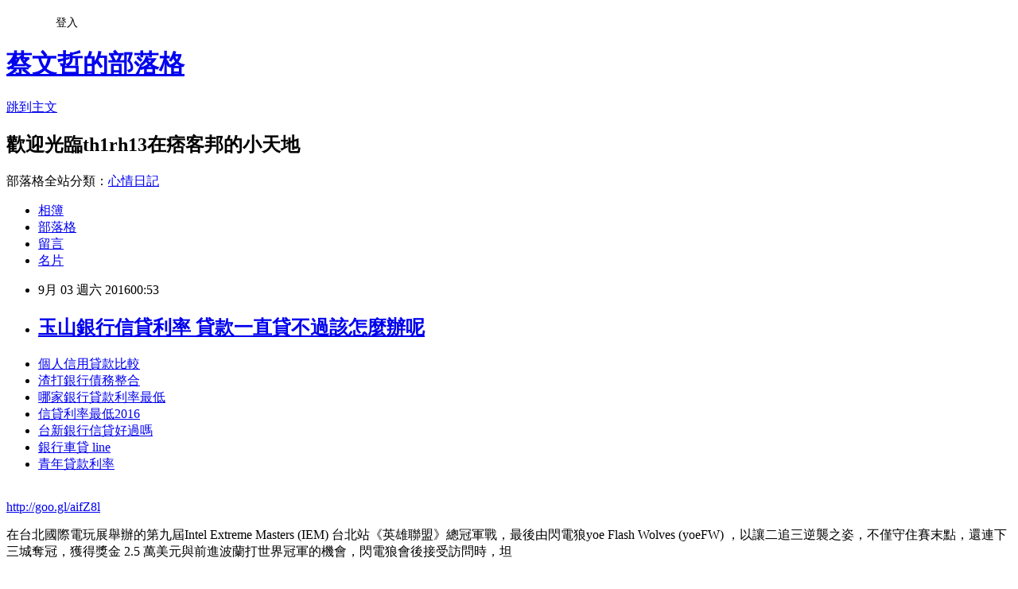

--- FILE ---
content_type: text/html; charset=utf-8
request_url: https://th1rh13.pixnet.net/blog/posts/13204602392
body_size: 33967
content:
<!DOCTYPE html><html lang="zh-TW"><head><meta charSet="utf-8"/><meta name="viewport" content="width=device-width, initial-scale=1"/><link rel="stylesheet" href="https://static.1px.tw/blog-next/_next/static/chunks/b1e52b495cc0137c.css" data-precedence="next"/><link rel="stylesheet" href="/fix.css?v=202601180149" type="text/css" data-precedence="medium"/><link rel="stylesheet" href="https://s3.1px.tw/blog/theme/choc/iframe-popup.css?v=202601180149" type="text/css" data-precedence="medium"/><link rel="stylesheet" href="https://s3.1px.tw/blog/theme/choc/plugins.min.css?v=202601180149" type="text/css" data-precedence="medium"/><link rel="stylesheet" href="https://s3.1px.tw/blog/theme/choc/openid-comment.css?v=202601180149" type="text/css" data-precedence="medium"/><link rel="stylesheet" href="https://s3.1px.tw/blog/theme/choc/style.min.css?v=202601180149" type="text/css" data-precedence="medium"/><link rel="stylesheet" href="https://s3.1px.tw/blog/theme/choc/main.min.css?v=202601180149" type="text/css" data-precedence="medium"/><link rel="stylesheet" href="https://pimg.1px.tw/th1rh13/assets/th1rh13.css?v=202601180149" type="text/css" data-precedence="medium"/><link rel="stylesheet" href="https://s3.1px.tw/blog/theme/choc/author-info.css?v=202601180149" type="text/css" data-precedence="medium"/><link rel="stylesheet" href="https://s3.1px.tw/blog/theme/choc/idlePop.min.css?v=202601180149" type="text/css" data-precedence="medium"/><link rel="preload" as="script" fetchPriority="low" href="https://static.1px.tw/blog-next/_next/static/chunks/94688e2baa9fea03.js"/><script src="https://static.1px.tw/blog-next/_next/static/chunks/41eaa5427c45ebcc.js" async=""></script><script src="https://static.1px.tw/blog-next/_next/static/chunks/e2c6231760bc85bd.js" async=""></script><script src="https://static.1px.tw/blog-next/_next/static/chunks/94bde6376cf279be.js" async=""></script><script src="https://static.1px.tw/blog-next/_next/static/chunks/426b9d9d938a9eb4.js" async=""></script><script src="https://static.1px.tw/blog-next/_next/static/chunks/turbopack-5021d21b4b170dda.js" async=""></script><script src="https://static.1px.tw/blog-next/_next/static/chunks/ff1a16fafef87110.js" async=""></script><script src="https://static.1px.tw/blog-next/_next/static/chunks/e308b2b9ce476a3e.js" async=""></script><script src="https://static.1px.tw/blog-next/_next/static/chunks/2bf79572a40338b7.js" async=""></script><script src="https://static.1px.tw/blog-next/_next/static/chunks/d3c6eed28c1dd8e2.js" async=""></script><script src="https://static.1px.tw/blog-next/_next/static/chunks/d4d39cfc2a072218.js" async=""></script><script src="https://static.1px.tw/blog-next/_next/static/chunks/6a5d72c05b9cd4ba.js" async=""></script><script src="https://static.1px.tw/blog-next/_next/static/chunks/8af6103cf1375f47.js" async=""></script><script src="https://static.1px.tw/blog-next/_next/static/chunks/60d08651d643cedc.js" async=""></script><script src="https://static.1px.tw/blog-next/_next/static/chunks/0ae21416dac1fa83.js" async=""></script><script src="https://static.1px.tw/blog-next/_next/static/chunks/6d1100e43ad18157.js" async=""></script><script src="https://static.1px.tw/blog-next/_next/static/chunks/87eeaf7a3b9005e8.js" async=""></script><script src="https://static.1px.tw/blog-next/_next/static/chunks/ed01c75076819ebd.js" async=""></script><script src="https://static.1px.tw/blog-next/_next/static/chunks/a4df8fc19a9a82e6.js" async=""></script><title>玉山銀行信貸利率 貸款一直貸不過該怎麼辦呢</title><meta name="description" content="個人信用貸款比較 渣打銀行債務整合哪家銀行貸款利率最低 信貸利率最低2016台新銀行信貸好過嗎銀行車貸 line青年貸款利率 "/><meta name="author" content="蔡文哲的部落格"/><meta name="google-adsense-platform-account" content="pub-2647689032095179"/><meta name="fb:app_id" content="101730233200171"/><link rel="canonical" href="https://th1rh13.pixnet.net/blog/posts/13204602392"/><meta property="og:title" content="玉山銀行信貸利率 貸款一直貸不過該怎麼辦呢"/><meta property="og:description" content="個人信用貸款比較 渣打銀行債務整合哪家銀行貸款利率最低 信貸利率最低2016台新銀行信貸好過嗎銀行車貸 line青年貸款利率 "/><meta property="og:url" content="https://th1rh13.pixnet.net/blog/posts/13204602392"/><meta property="og:image" content="https://pimg.1px.tw/po21012/1446829826-3176602304.png"/><meta property="og:type" content="article"/><meta name="twitter:card" content="summary_large_image"/><meta name="twitter:title" content="玉山銀行信貸利率 貸款一直貸不過該怎麼辦呢"/><meta name="twitter:description" content="個人信用貸款比較 渣打銀行債務整合哪家銀行貸款利率最低 信貸利率最低2016台新銀行信貸好過嗎銀行車貸 line青年貸款利率 "/><meta name="twitter:image" content="https://pimg.1px.tw/po21012/1446829826-3176602304.png"/><link rel="icon" href="/favicon.ico?favicon.a62c60e0.ico" sizes="32x32" type="image/x-icon"/><script src="https://static.1px.tw/blog-next/_next/static/chunks/a6dad97d9634a72d.js" noModule=""></script></head><body><!--$--><!--/$--><!--$?--><template id="B:0"></template><!--/$--><script>requestAnimationFrame(function(){$RT=performance.now()});</script><script src="https://static.1px.tw/blog-next/_next/static/chunks/94688e2baa9fea03.js" id="_R_" async=""></script><div hidden id="S:0"><script id="pixnet-vars">
        window.PIXNET = {
          post_id: "13204602392",
          name: "th1rh13",
          user_id: 0,
          blog_id: "5913988",
          display_ads: true,
          ad_options: {"chictrip":false}
        };
      </script><script type="text/javascript" src="https://code.jquery.com/jquery-latest.min.js"></script><script id="json-ld-article-script" type="application/ld+json">{"@context":"https:\u002F\u002Fschema.org","@type":"BlogPosting","isAccessibleForFree":true,"mainEntityOfPage":{"@type":"WebPage","@id":"https:\u002F\u002Fth1rh13.pixnet.net\u002Fblog\u002Fposts\u002F13204602392"},"headline":"玉山銀行信貸利率 貸款一直貸不過該怎麼辦呢","description":"\u003Cimg src=\"https:\u002F\u002Fpic.pimg.tw\u002Fpo21012\u002F1446829826-3176602304.png\" alt=\"\" \u002F\u003E\u003Cbr \u002F\u003E\u003Cbr\u003E\u003Ca href=\"http:\u002F\u002Fgoo.gl\u002FaifZ8l\" target=\"_blank\" style=\"text-decoration: none;\"\u003E個人信用貸款比較 \u003C\u002Fa\u003E\u003Ca href=\"http:\u002F\u002Fgoo.gl\u002FaifZ8l\" target=\"_blank\" style=\"text-decoration: none;\"\u003E渣打銀行債務整合\u003C\u002Fa\u003E\u003Ca href=\"http:\u002F\u002Fgoo.gl\u002FaifZ8l\" target=\"_blank\" style=\"text-decoration: none;\"\u003E哪家銀行貸款利率最低 \u003C\u002Fa\u003E\u003Ca href=\"http:\u002F\u002Fgoo.gl\u002FaifZ8l\" target=\"_blank\" style=\"text-decoration: none;\"\u003E信貸利率最低2016\u003C\u002Fa\u003E\u003Ca href=\"http:\u002F\u002Fgoo.gl\u002FaifZ8l\" target=\"_blank\" style=\"text-decoration: none;\"\u003E台新銀行信貸好過嗎\u003C\u002Fa\u003E\u003Ca href=\"http:\u002F\u002Fgoo.gl\u002FaifZ8l\" target=\"_blank\" style=\"text-decoration: none;\"\u003E銀行車貸 line\u003C\u002Fa\u003E\u003Ca href=\"http:\u002F\u002Fgoo.gl\u002FaifZ8l\" target=\"_blank\" style=\"text-decoration: none;\"\u003E青年貸款利率 \u003C\u002Fa\u003E\u003Cbr\u003E","articleBody":"\u003Cul\u003E\n\u003Cli\u003E\u003Ca href=\"http:\u002F\u002Fgoo.gl\u002FaifZ8l\" target=\"_blank\" style=\"text-decoration: none;\"\u003E個人信用貸款比較 \u003C\u002Fa\u003E\u003C\u002Fli\u003E\u003Cli\u003E\u003Ca href=\"http:\u002F\u002Fgoo.gl\u002FaifZ8l\" target=\"_blank\" style=\"text-decoration: none;\"\u003E渣打銀行債務整合\u003C\u002Fa\u003E\u003C\u002Fli\u003E\u003Cli\u003E\u003Ca href=\"http:\u002F\u002Fgoo.gl\u002FaifZ8l\" target=\"_blank\" style=\"text-decoration: none;\"\u003E哪家銀行貸款利率最低  \u003C\u002Fa\u003E\u003C\u002Fli\u003E\u003Cli\u003E\u003Ca href=\"http:\u002F\u002Fgoo.gl\u002FaifZ8l\" target=\"_blank\" style=\"text-decoration: none;\"\u003E信貸利率最低2016\u003C\u002Fa\u003E\u003C\u002Fli\u003E\u003Cli\u003E\u003Ca href=\"http:\u002F\u002Fgoo.gl\u002FaifZ8l\" target=\"_blank\" style=\"text-decoration: none;\"\u003E台新銀行信貸好過嗎\u003C\u002Fa\u003E\u003C\u002Fli\u003E\u003Cli\u003E\u003Ca href=\"http:\u002F\u002Fgoo.gl\u002FaifZ8l\" target=\"_blank\" style=\"text-decoration: none;\"\u003E銀行車貸 line\u003C\u002Fa\u003E\u003C\u002Fli\u003E\u003Cli\u003E\u003Ca href=\"http:\u002F\u002Fgoo.gl\u002FaifZ8l\" target=\"_blank\" style=\"text-decoration: none;\"\u003E青年貸款利率 \u003C\u002Fa\u003E\u003C\u002Fli\u003E\u003Cbr\u002F\u003E\n\u003C\u002Ful\u003E\n\u003C\u002Ful\u003E\n\u003Cp\u003E\u003Ca href=\"http:\u002F\u002Fgoo.gl\u002FaifZ8l\" target=\"_blank\" style=\"font-size: 24pt;\"\u003E\u003Cspan style=\"color: #ff0000;\"\u003Ehttp:\u002F\u002Fgoo.gl\u002FaifZ8l\u003C\u002Fspan\u003E\u003C\u002Fa\u003E\u003C\u002Fp\u003E\n\u003Cp\u003E\u003Ca href=\"http:\u002F\u002Fgoo.gl\u002FaifZ8l\" target=\"_blank\"\u003E\u003Cimg src=\"https:\u002F\u002Fpimg.1px.tw\u002Fpo21012\u002F1446829826-3176602304.png\" alt=\"\" \u002F\u003E\u003C\u002Fa\u003E\u003Ca href=\"http:\u002F\u002Fgoo.gl\u002FaifZ8l\" target=\"_blank\"\u003E\u003Cinput type=\"button\" value=\"點擊我立即免費諮詢\" onclick=\"window.open(&amp;;)\" style=\"width: 200px; height: 40px; font-size: 20px;\" \u002F\u003E\u003C\u002Fa\u003E\u003C\u002Fp\u003E在台北國際電玩展舉辦的第九屆Intel Extreme Masters (IEM) 台北站《英雄聯盟》總冠軍戰，最後由閃電狼yoe Flash Wolves (yoeFW) ，以讓二追三逆襲之姿，不僅守住賽末點，還連下三城奪冠，獲得獎金 2.5 萬美元與前進波蘭打世界冠軍的機會，閃電狼會後接受訪問時，坦\u003Cp\u003E\u003Cstrong\u003Cp\u003E\u003Cstrong\u003E\u003Ca href=\"http:\u002F\u002Fgoo.gl\u002FaifZ8l\" style=\"text-decoration: none\" target=\"_blank\"\u003E\u003Cspan style=\"color:#000000\"\u003E和潤車貸利息\u003C\u002Fspan\u003E\u003C\u002Fa\u003E\u003C\u002Fstrong\u003E\u003C\u002Fp\u003E\n\u003E\u003Ca href=\"http:\u002F\u002Fgoo.gl\u002FaifZ8l\" style=\"text-decoration: none\" target=\"_blank\"\u003E\u003Cspan style=\"color:#000000\"\u003E台新銀行信貸好過嗎\u003C\u002Fspan\u003E\u003C\u002Fa\u003E\u003C\u002Fstrong\u003E\u003C\u002Fp\u003E\n言最大對手仍然是韓國與中國隊伍，並表示會積極蒐集資料研究應對策略。\u003Cbr\u002F\u003E\u003Cbr\u002F\u003E主打中路的閃電狼選手Maple 表示，卡薩丁也是在前期並沒有很大的優勢，只能想辦法一直撐到後期，他的想法是，只要搭配雙 AP 的組合，撐到中後期，就會成為一個很有幫助的角色。\u003Cbr\u002F\u003E\u003Cbr\u002F\u003E面對韓國隊伍，叉燒直言：「其實如果 TPA 教練不要出賣我們的話，我覺得他們不太會瞭解我們的打法。」因為真的在決戰的時候，很大的一個部分是選手個人的能力，韓國可以拿下冠軍，很大的要素都是個人能力非常強，當選手個人能力很強的時候，會有很多容錯空間，很有可能過了一兩個禮拜之後，他就知道怎麼打贏這個隊伍。\u003Cbr\u002F\u003E\u003Cbr\u002F\u003E每日參觀時間：10:00～18:00\u003Cbr\u002F\u003E\u003Cbr\u002F\u003E閃電狼表示，《英雄聯盟》這個版本的ban\u002Fpick 很重要，很容易影響到一場比賽的勝負，只要掌握住ban\u002Fpick，相對的實力就比較強，就會比較容易獲得勝利。\u003Cbr\u002F\u003E\u003Cbr\u002F\u003E進場全票： 2\u003Cp\u003E\u003Cstrong\u003E\u003Ca href=\"http:\u002F\u002Fgoo.gl\u002FaifZ8l\" style=\"text-decoration: none\" target=\"_blank\"\u003E\u003Cspan style=\"color:#000000\"\u003E華南信貸利率\u003C\u002Fspan\u003E\u003C\u002Fa\u003E\u003C\u002Fstrong\u003E\u003C\u002Fp\u003E\n00 元\u003Cbr\u002F\u003E\u003Cbr\u002F\u003E● 下載「ETtod\u003Cp\u003E\u003Cstrong\u003E\u003Ca href=\"http:\u002F\u002Fgoo.gl\u002FaifZ8l\" style=\"text-decoration: none\" target=\"_blank\"\u003E\u003Cspan style=\"color:#000000\"\u003E雲林借錢\u003C\u002Fspan\u003E\u003C\u002Fa\u003E\u003C\u002Fstrong\u003E\u003C\u002Fp\u003E\nay旗艦版新聞雲App」，體驗一指入魂！\u003Cbr\u002F\u003E\u003Cbr\u002F\u003E閃電狼叉燒表示，這次比賽最大的假想敵是韓國跟中國的EDG，去之前還會研究參賽隊伍近期比賽內容。叉燒表示：「這次的 LMS 比賽，發現水準比去年高出許多，但是我們並沒有落後別人太多，所以要調試好現在的狀態，跟練好自己路線的角色，搭配資料蒐集的話，就會有迎戰的實力」。\u003Cbr\u002F\u003E\u003Cbr\u002F\u003E                                記者洪聖壹／台\u003Cp\u003E\u003Cstrong\u003E\u003Ca href=\"http:\u002F\u002Fgoo.gl\u002FaifZ8l\" style=\"text-decoration: none\" target=\"_blank\"\u003E\u003Cspan style=\"color:#000000\"\u003E基隆哪裡可以借錢\u003C\u002Fspan\u003E\u003C\u002Fa\u003E\u003C\u002Fstrong\u003E\u003C\u002Fp\u003E\n北報導\u003Cbr\u002F\u003E\u003Cbr\u002F\u003E這次比賽過後，緊接著要代表台灣，前往即將在 3 月 12 日前往波蘭卡托維兹與中國、加拿大、美國、德國等各站冠軍爭奪 IEM 2015 世界賽冠軍寶座。\u003Cbr\u002F\u003E\u003Cbr\u002F\u003E簡而言之，閃電狼這次奪冠的原因，是因為夠瞭解 TPA 選手特性，搭配選角優勢，成功逆轉勝，面對接下來的 IEM 9 世界賽，閃電狼似乎把目標放在 Season 2015，以現有的步調迎戰 IEM 9 世界盃。\u003Cbr\u002F\u003E\u003Cbr\u002F\u003E●東森遊戲雲電玩展每日直播：\u003Cbr\u002F\u003E\u003Cbr\u002F\u003E叉燒再次強調，閃電狼本身的練習量已經很大，因此也不可能再為了比賽增加練習量，以目前的時間性來說，就是搜集資料，練好我們該練的內容，仔細分析隊伍 ban\u002Fpick、選角的策略，然後就是近期比賽的時候，少打一些比較有內容的東西，目標當然還是希望能打進決賽、贏得冠軍。\u003Cbr\u002F\u003E\u003Cbr\u002F\u003E??? iOS 版下載請點這裡\u003Cbr\u002F\u003E\u003Cbr\u002F\u003E???Android 版下載請點這裡\u003Cbr\u002F\u003E\u003Cbr\u002F\u003E\u003Cp\u003E\u003Cstrong\u003E\u003Ca href=\"http:\u002F\u002Fgoo.gl\u002FaifZ8l\" style=\"text-decoration: none\" target=\"_blank\"\u003E\u003Cspan style=\"color:#000000\"\u003E國泰信貸試算\u003C\u002Fspan\u003E\u003C\u002Fa\u003E\u003C\u002Fstrong\u003E\u003C\u002Fp\u003E\n【電玩展資訊】\u003Cbr\u002F\u003E\u003Cbr\u002F\u003E活動時間：1\u002F28－2\u002F1\u003Cbr\u002F\u003E\u003Cbr\u002F\u003E比賽過程中，閃電狼後期幾乎都使用一樣的角色；對此，閃電狼叉燒表示，如果是納兒或卡特琳這兩個角色，其實都是遊戲中期就會變成足夠強大的英雄，通常會選他們的原因，也是因為瞭解對手會放雷珂煞（也就是跟對手ban\u002Fpick 有關）給閃電狼選，所以就搭配納兒或卡特琳，打一個初期防守的策略，只要能跟對手頂住前中期，打到平均，就可以在後期獲勝。\u003Cbr\u002F\u003E\u003Cbr\u002F\u003E地點：台北世貿一館\u003Cbr\u002F\u003E\u003Cbr\u002F\u003E在這次的冠軍賽當中，閃電狼前兩場都處於比較劣勢的狀態，不過最後卻急起直追，主要的原因，閃電狼戰術分析師叉燒表示，其實因為兩支隊伍都彼此都已經熟悉，因此在打了一兩場之後，就會知道哪些英雄比較具有威脅性。拿這次的狀況來說，前兩場閃電狼其實在 ban\u002Fpick 時，一直都選到不錯的角色，但是因為還不夠瞭解對手使用的角色跟組合，後期做了調整之後，就比較知道怎麼打。\u003Cbr\u002F\u003E\u003Cbr\u002F\u003E            \u003Cp\u003E\u003Cstrong\u003E\u003Ca href=\"http:\u002F\u002Fgoo.gl\u002FaifZ8l\" style=\"text-decoration: none\" target=\"_blank\"\u003E\u003Cspan style=\"color:#000000\"\u003E信貸試算 花旗\u003C\u002Fspan\u003E\u003C\u002Fa\u003E\u003C\u002Fstrong\u003E\u003C\u002Fp\u003E\n  \u003Cul\u003E\n\u003Cli\u003E\u003Ca href=\"http:\u002F\u002Fblog.udn.com\u002Fq8z5y8\u002F70229877\" target=\"_blank\" style=\"text-decoration: none;\"\u003E貸款利率試算表excel 最好貸款的銀行有哪間\u003C\u002Fa\u003E\u003C\u002Fli\u003E\u003Cli\u003E\u003Ca href=\"http:\u002F\u002Frt1j6r1.pixnet.net\u002Fblog\u002Fpost\u002F184274842\" target=\"_blank\" style=\"text-decoration: none;\"\u003E宜蘭身分證借錢 哪裡借錢安全合法立刻放款呢\u003C\u002Fa\u003E\u003C\u002Fli\u003E\u003Cli\u003E\u003Ca href=\"http:\u002F\u002Fblog.udn.com\u002Ft9o6t4\u002F71646774\" target=\"_blank\" style=\"text-decoration: none;\"\u003E個人信貸試算  銀行貸不下來哪裡過件率100%立即撥款呢\u003C\u002Fa\u003E\u003C\u002Fli\u003E\u003Cli\u003E\u003Ca href=\"http:\u002F\u002Fblog.udn.com\u002Fs2v4k0\u002F72036678\" target=\"_blank\" style=\"text-decoration: none;\"\u003E買機車分期  簡單借到錢的合法管道撥款現金快速\u003C\u002Fa\u003E\u003C\u002Fli\u003E\u003Cli\u003E\u003Ca href=\"http:\u002F\u002Frt1h631.pixnet.net\u002Fblog\u002Fpost\u002F175173167\" target=\"_blank\" style=\"text-decoration: none;\"\u003E當舖汽車借款利息 最好貸款的銀行有哪間\u003C\u002Fa\u003E\u003C\u002Fli\u003E\u003Cli\u003E\u003Ca href=\"http:\u002F\u002Ft5hrt321.pixnet.net\u002Fblog\u002Fpost\u002F177926887\" target=\"_blank\" style=\"text-decoration: none;\"\u003E房貸試算表excel下載 哪裡借錢可以快速撥款呢\u003C\u002Fa\u003E\u003C\u002Fli\u003E\u003Cli\u003E\u003Ca href=\"http:\u002F\u002Fef6516tj5.pixnet.net\u002Fblog\u002Fpost\u002F183408286\" target=\"_blank\" style=\"text-decoration: none;\"\u003E信貸利率 哪裡借錢安全合法立刻放款呢\u003C\u002Fa\u003E\u003C\u002Fli\u003E\n\u003C\u002Ful\u003E\n\u003Cul\u003E\n\u003Cli\u003E\u003Ca href=\"http:\u002F\u002Fgoo.gl\u002FaifZ8l\" target=\"_blank\" style=\"text-decoration: none;\"\u003E車貸利息怎麼算\u003C\u002Fa\u003E\u003C\u002Fli\u003E\u003Cli\u003E\u003Ca href=\"http:\u002F\u002Fgoo.gl\u002FaifZ8l\" target=\"_blank\" style=\"text-decoration: none;\"\u003E房貸整合卡債\u003C\u002Fa\u003E\u003C\u002Fli\u003E\u003Cli\u003E\u003Ca href=\"http:\u002F\u002Fgoo.gl\u002FaifZ8l\" target=\"_blank\" style=\"text-decoration: none;\"\u003E屏東證件借錢\u003C\u002Fa\u003E\u003C\u002Fli\u003E\u003Cli\u003E\u003Ca href=\"http:\u002F\u002Fgoo.gl\u002FaifZ8l\" target=\"_blank\" style=\"text-decoration: none;\"\u003E國泰信貸條件\u003C\u002Fa\u003E\u003C\u002Fli\u003E\u003Cli\u003E\u003Ca href=\"http:\u002F\u002Fgoo.gl\u002FaifZ8l\" target=\"_blank\" style=\"text-decoration: none;\"\u003E勞工房屋貸款 2016\u003C\u002Fa\u003E\u003C\u002Fli\u003E\u003Cli\u003E\u003Ca href=\"http:\u002F\u002Fgoo.gl\u002FaifZ8l\" target=\"_blank\" style=\"text-decoration: none;\"\u003E信用貸款買車\u003C\u002Fa\u003E\u003C\u002Fli\u003E\u003Cli\u003E\u003Ca href=\"http:\u002F\u002Fgoo.gl\u002FaifZ8l\" target=\"_blank\" style=\"text-decoration: none;\"\u003E台銀信貸\u003C\u002Fa\u003E\u003C\u002Fli\u003E\u003Cli\u003E\u003Ca href=\"http:\u002F\u002Fgoo.gl\u002FaifZ8l\" target=\"_blank\" style=\"text-decoration: none;\"\u003E玉山銀行信貸利率\u003C\u002Fa\u003E\u003C\u002Fli\u003E\u003Cbr\u002F\u003E\n\u003C\u002Ful\u003E\n\u003Cul\u003E\n\u003Cli\u003E\u003Ca href=\"http:\u002F\u002Fblog.udn.com\u002Fq8z5y8\u002F70229877\" target=\"_blank\" style=\"text-decoration: none;\"\u003E貸款利率試算表excel 最好貸款的銀行有哪間\u003C\u002Fa\u003E\u003C\u002Fli\u003E\u003Cli\u003E\u003Ca href=\"http:\u002F\u002Frt1j6r1.pixnet.net\u002Fblog\u002Fpost\u002F184274842\" target=\"_blank\" style=\"text-decoration: none;\"\u003E宜蘭身分證借錢 哪裡借錢安全合法立刻放款呢\u003C\u002Fa\u003E\u003C\u002Fli\u003E\u003Cli\u003E\u003Ca href=\"http:\u002F\u002Fblog.udn.com\u002Ft9o6t4\u002F71646774\" target=\"_blank\" style=\"text-decoration: none;\"\u003E個人信貸試算  銀行貸不下來哪裡過件率100%立即撥款呢\u003C\u002Fa\u003E\u003C\u002Fli\u003E\u003Cli\u003E\u003Ca href=\"http:\u002F\u002Fblog.udn.com\u002Fs2v4k0\u002F72036678\" target=\"_blank\" style=\"text-decoration: none;\"\u003E買機車分期  簡單借到錢的合法管道撥款現金快速\u003C\u002Fa\u003E\u003C\u002Fli\u003E\u003Cli\u003E\u003Ca href=\"http:\u002F\u002Frt1h631.pixnet.net\u002Fblog\u002Fpost\u002F175173167\" target=\"_blank\" style=\"text-decoration: none;\"\u003E當舖汽車借款利息 最好貸款的銀行有哪間\u003C\u002Fa\u003E\u003C\u002Fli\u003E\u003Cli\u003E\u003Ca href=\"http:\u002F\u002Ft5hrt321.pixnet.net\u002Fblog\u002Fpost\u002F177926887\" target=\"_blank\" style=\"text-decoration: none;\"\u003E房貸試算表excel下載 哪裡借錢可以快速撥款呢\u003C\u002Fa\u003E\u003C\u002Fli\u003E\u003Cli\u003E\u003Ca href=\"http:\u002F\u002Fef6516tj5.pixnet.net\u002Fblog\u002Fpost\u002F183408286\" target=\"_blank\" style=\"text-decoration: none;\"\u003E信貸利率 哪裡借錢安全合法立刻放款呢\u003C\u002Fa\u003E\u003C\u002Fli\u003E\n\u003C\u002Ful\u003E\u003Cbr\u002F\u003E9FAFD8C3E5C6A896","image":["https:\u002F\u002Fpimg.1px.tw\u002Fpo21012\u002F1446829826-3176602304.png"],"author":{"@type":"Person","name":"蔡文哲的部落格","url":"https:\u002F\u002Fwww.pixnet.net\u002Fpcard\u002Fth1rh13"},"publisher":{"@type":"Organization","name":"蔡文哲的部落格","logo":{"@type":"ImageObject","url":"https:\u002F\u002Fs3.1px.tw\u002Fblog\u002Fcommon\u002Favatar\u002Fblog_cover_light.jpg"}},"datePublished":"2016-09-02T16:53:30.000Z","dateModified":"","keywords":[],"articleSection":"活動紀錄"}</script><template id="P:1"></template><template id="P:2"></template><template id="P:3"></template><section aria-label="Notifications alt+T" tabindex="-1" aria-live="polite" aria-relevant="additions text" aria-atomic="false"></section></div><script>(self.__next_f=self.__next_f||[]).push([0])</script><script>self.__next_f.push([1,"1:\"$Sreact.fragment\"\n3:I[39756,[\"https://static.1px.tw/blog-next/_next/static/chunks/ff1a16fafef87110.js\",\"https://static.1px.tw/blog-next/_next/static/chunks/e308b2b9ce476a3e.js\"],\"default\"]\n4:I[53536,[\"https://static.1px.tw/blog-next/_next/static/chunks/ff1a16fafef87110.js\",\"https://static.1px.tw/blog-next/_next/static/chunks/e308b2b9ce476a3e.js\"],\"default\"]\n6:I[97367,[\"https://static.1px.tw/blog-next/_next/static/chunks/ff1a16fafef87110.js\",\"https://static.1px.tw/blog-next/_next/static/chunks/e308b2b9ce476a3e.js\"],\"OutletBoundary\"]\n8:I[97367,[\"https://static.1px.tw/blog-next/_next/static/chunks/ff1a16fafef87110.js\",\"https://static.1px.tw/blog-next/_next/static/chunks/e308b2b9ce476a3e.js\"],\"ViewportBoundary\"]\na:I[97367,[\"https://static.1px.tw/blog-next/_next/static/chunks/ff1a16fafef87110.js\",\"https://static.1px.tw/blog-next/_next/static/chunks/e308b2b9ce476a3e.js\"],\"MetadataBoundary\"]\nc:I[63491,[\"https://static.1px.tw/blog-next/_next/static/chunks/2bf79572a40338b7.js\",\"https://static.1px.tw/blog-next/_next/static/chunks/d3c6eed28c1dd8e2.js\"],\"default\"]\n:HL[\"https://static.1px.tw/blog-next/_next/static/chunks/b1e52b495cc0137c.css\",\"style\"]\n"])</script><script>self.__next_f.push([1,"0:{\"P\":null,\"b\":\"jLMCWaFgMfR_swzrVDvgI\",\"c\":[\"\",\"blog\",\"posts\",\"13204602392\"],\"q\":\"\",\"i\":false,\"f\":[[[\"\",{\"children\":[\"blog\",{\"children\":[\"posts\",{\"children\":[[\"id\",\"13204602392\",\"d\"],{\"children\":[\"__PAGE__\",{}]}]}]}]},\"$undefined\",\"$undefined\",true],[[\"$\",\"$1\",\"c\",{\"children\":[[[\"$\",\"script\",\"script-0\",{\"src\":\"https://static.1px.tw/blog-next/_next/static/chunks/d4d39cfc2a072218.js\",\"async\":true,\"nonce\":\"$undefined\"}],[\"$\",\"script\",\"script-1\",{\"src\":\"https://static.1px.tw/blog-next/_next/static/chunks/6a5d72c05b9cd4ba.js\",\"async\":true,\"nonce\":\"$undefined\"}],[\"$\",\"script\",\"script-2\",{\"src\":\"https://static.1px.tw/blog-next/_next/static/chunks/8af6103cf1375f47.js\",\"async\":true,\"nonce\":\"$undefined\"}]],\"$L2\"]}],{\"children\":[[\"$\",\"$1\",\"c\",{\"children\":[null,[\"$\",\"$L3\",null,{\"parallelRouterKey\":\"children\",\"error\":\"$undefined\",\"errorStyles\":\"$undefined\",\"errorScripts\":\"$undefined\",\"template\":[\"$\",\"$L4\",null,{}],\"templateStyles\":\"$undefined\",\"templateScripts\":\"$undefined\",\"notFound\":\"$undefined\",\"forbidden\":\"$undefined\",\"unauthorized\":\"$undefined\"}]]}],{\"children\":[[\"$\",\"$1\",\"c\",{\"children\":[null,[\"$\",\"$L3\",null,{\"parallelRouterKey\":\"children\",\"error\":\"$undefined\",\"errorStyles\":\"$undefined\",\"errorScripts\":\"$undefined\",\"template\":[\"$\",\"$L4\",null,{}],\"templateStyles\":\"$undefined\",\"templateScripts\":\"$undefined\",\"notFound\":\"$undefined\",\"forbidden\":\"$undefined\",\"unauthorized\":\"$undefined\"}]]}],{\"children\":[[\"$\",\"$1\",\"c\",{\"children\":[null,[\"$\",\"$L3\",null,{\"parallelRouterKey\":\"children\",\"error\":\"$undefined\",\"errorStyles\":\"$undefined\",\"errorScripts\":\"$undefined\",\"template\":[\"$\",\"$L4\",null,{}],\"templateStyles\":\"$undefined\",\"templateScripts\":\"$undefined\",\"notFound\":\"$undefined\",\"forbidden\":\"$undefined\",\"unauthorized\":\"$undefined\"}]]}],{\"children\":[[\"$\",\"$1\",\"c\",{\"children\":[\"$L5\",[[\"$\",\"link\",\"0\",{\"rel\":\"stylesheet\",\"href\":\"https://static.1px.tw/blog-next/_next/static/chunks/b1e52b495cc0137c.css\",\"precedence\":\"next\",\"crossOrigin\":\"$undefined\",\"nonce\":\"$undefined\"}],[\"$\",\"script\",\"script-0\",{\"src\":\"https://static.1px.tw/blog-next/_next/static/chunks/0ae21416dac1fa83.js\",\"async\":true,\"nonce\":\"$undefined\"}],[\"$\",\"script\",\"script-1\",{\"src\":\"https://static.1px.tw/blog-next/_next/static/chunks/6d1100e43ad18157.js\",\"async\":true,\"nonce\":\"$undefined\"}],[\"$\",\"script\",\"script-2\",{\"src\":\"https://static.1px.tw/blog-next/_next/static/chunks/87eeaf7a3b9005e8.js\",\"async\":true,\"nonce\":\"$undefined\"}],[\"$\",\"script\",\"script-3\",{\"src\":\"https://static.1px.tw/blog-next/_next/static/chunks/ed01c75076819ebd.js\",\"async\":true,\"nonce\":\"$undefined\"}],[\"$\",\"script\",\"script-4\",{\"src\":\"https://static.1px.tw/blog-next/_next/static/chunks/a4df8fc19a9a82e6.js\",\"async\":true,\"nonce\":\"$undefined\"}]],[\"$\",\"$L6\",null,{\"children\":\"$@7\"}]]}],{},null,false,false]},null,false,false]},null,false,false]},null,false,false]},null,false,false],[\"$\",\"$1\",\"h\",{\"children\":[null,[\"$\",\"$L8\",null,{\"children\":\"$@9\"}],[\"$\",\"$La\",null,{\"children\":\"$@b\"}],null]}],false]],\"m\":\"$undefined\",\"G\":[\"$c\",[]],\"S\":false}\n"])</script><script>self.__next_f.push([1,"9:[[\"$\",\"meta\",\"0\",{\"charSet\":\"utf-8\"}],[\"$\",\"meta\",\"1\",{\"name\":\"viewport\",\"content\":\"width=device-width, initial-scale=1\"}]]\n"])</script><script>self.__next_f.push([1,"d:I[79520,[\"https://static.1px.tw/blog-next/_next/static/chunks/d4d39cfc2a072218.js\",\"https://static.1px.tw/blog-next/_next/static/chunks/6a5d72c05b9cd4ba.js\",\"https://static.1px.tw/blog-next/_next/static/chunks/8af6103cf1375f47.js\"],\"\"]\n10:I[2352,[\"https://static.1px.tw/blog-next/_next/static/chunks/d4d39cfc2a072218.js\",\"https://static.1px.tw/blog-next/_next/static/chunks/6a5d72c05b9cd4ba.js\",\"https://static.1px.tw/blog-next/_next/static/chunks/8af6103cf1375f47.js\"],\"AdultWarningModal\"]\n11:I[69182,[\"https://static.1px.tw/blog-next/_next/static/chunks/d4d39cfc2a072218.js\",\"https://static.1px.tw/blog-next/_next/static/chunks/6a5d72c05b9cd4ba.js\",\"https://static.1px.tw/blog-next/_next/static/chunks/8af6103cf1375f47.js\"],\"HydrationComplete\"]\n12:I[12985,[\"https://static.1px.tw/blog-next/_next/static/chunks/d4d39cfc2a072218.js\",\"https://static.1px.tw/blog-next/_next/static/chunks/6a5d72c05b9cd4ba.js\",\"https://static.1px.tw/blog-next/_next/static/chunks/8af6103cf1375f47.js\"],\"NuqsAdapter\"]\n13:I[82782,[\"https://static.1px.tw/blog-next/_next/static/chunks/d4d39cfc2a072218.js\",\"https://static.1px.tw/blog-next/_next/static/chunks/6a5d72c05b9cd4ba.js\",\"https://static.1px.tw/blog-next/_next/static/chunks/8af6103cf1375f47.js\"],\"RefineContext\"]\n14:I[29306,[\"https://static.1px.tw/blog-next/_next/static/chunks/d4d39cfc2a072218.js\",\"https://static.1px.tw/blog-next/_next/static/chunks/6a5d72c05b9cd4ba.js\",\"https://static.1px.tw/blog-next/_next/static/chunks/8af6103cf1375f47.js\",\"https://static.1px.tw/blog-next/_next/static/chunks/60d08651d643cedc.js\",\"https://static.1px.tw/blog-next/_next/static/chunks/d3c6eed28c1dd8e2.js\"],\"default\"]\n2:[\"$\",\"html\",null,{\"lang\":\"zh-TW\",\"children\":[[\"$\",\"$Ld\",null,{\"id\":\"google-tag-manager\",\"strategy\":\"afterInteractive\",\"children\":\"\\n(function(w,d,s,l,i){w[l]=w[l]||[];w[l].push({'gtm.start':\\nnew Date().getTime(),event:'gtm.js'});var f=d.getElementsByTagName(s)[0],\\nj=d.createElement(s),dl=l!='dataLayer'?'\u0026l='+l:'';j.async=true;j.src=\\n'https://www.googletagmanager.com/gtm.js?id='+i+dl;f.parentNode.insertBefore(j,f);\\n})(window,document,'script','dataLayer','GTM-TRLQMPKX');\\n  \"}],\"$Le\",\"$Lf\",[\"$\",\"body\",null,{\"children\":[[\"$\",\"$L10\",null,{\"display\":false}],[\"$\",\"$L11\",null,{}],[\"$\",\"$L12\",null,{\"children\":[\"$\",\"$L13\",null,{\"children\":[\"$\",\"$L3\",null,{\"parallelRouterKey\":\"children\",\"error\":\"$undefined\",\"errorStyles\":\"$undefined\",\"errorScripts\":\"$undefined\",\"template\":[\"$\",\"$L4\",null,{}],\"templateStyles\":\"$undefined\",\"templateScripts\":\"$undefined\",\"notFound\":[[\"$\",\"$L14\",null,{}],[]],\"forbidden\":\"$undefined\",\"unauthorized\":\"$undefined\"}]}]}]]}]]}]\n"])</script><script>self.__next_f.push([1,"e:null\nf:null\n"])</script><script>self.__next_f.push([1,"16:I[27201,[\"https://static.1px.tw/blog-next/_next/static/chunks/ff1a16fafef87110.js\",\"https://static.1px.tw/blog-next/_next/static/chunks/e308b2b9ce476a3e.js\"],\"IconMark\"]\n5:[[\"$\",\"script\",null,{\"id\":\"pixnet-vars\",\"children\":\"\\n        window.PIXNET = {\\n          post_id: \\\"13204602392\\\",\\n          name: \\\"th1rh13\\\",\\n          user_id: 0,\\n          blog_id: \\\"5913988\\\",\\n          display_ads: true,\\n          ad_options: {\\\"chictrip\\\":false}\\n        };\\n      \"}],\"$L15\"]\n"])</script><script>self.__next_f.push([1,"b:[[\"$\",\"title\",\"0\",{\"children\":\"玉山銀行信貸利率 貸款一直貸不過該怎麼辦呢\"}],[\"$\",\"meta\",\"1\",{\"name\":\"description\",\"content\":\"個人信用貸款比較 渣打銀行債務整合哪家銀行貸款利率最低 信貸利率最低2016台新銀行信貸好過嗎銀行車貸 line青年貸款利率 \"}],[\"$\",\"meta\",\"2\",{\"name\":\"author\",\"content\":\"蔡文哲的部落格\"}],[\"$\",\"meta\",\"3\",{\"name\":\"google-adsense-platform-account\",\"content\":\"pub-2647689032095179\"}],[\"$\",\"meta\",\"4\",{\"name\":\"fb:app_id\",\"content\":\"101730233200171\"}],[\"$\",\"link\",\"5\",{\"rel\":\"canonical\",\"href\":\"https://th1rh13.pixnet.net/blog/posts/13204602392\"}],[\"$\",\"meta\",\"6\",{\"property\":\"og:title\",\"content\":\"玉山銀行信貸利率 貸款一直貸不過該怎麼辦呢\"}],[\"$\",\"meta\",\"7\",{\"property\":\"og:description\",\"content\":\"個人信用貸款比較 渣打銀行債務整合哪家銀行貸款利率最低 信貸利率最低2016台新銀行信貸好過嗎銀行車貸 line青年貸款利率 \"}],[\"$\",\"meta\",\"8\",{\"property\":\"og:url\",\"content\":\"https://th1rh13.pixnet.net/blog/posts/13204602392\"}],[\"$\",\"meta\",\"9\",{\"property\":\"og:image\",\"content\":\"https://pimg.1px.tw/po21012/1446829826-3176602304.png\"}],[\"$\",\"meta\",\"10\",{\"property\":\"og:type\",\"content\":\"article\"}],[\"$\",\"meta\",\"11\",{\"name\":\"twitter:card\",\"content\":\"summary_large_image\"}],[\"$\",\"meta\",\"12\",{\"name\":\"twitter:title\",\"content\":\"玉山銀行信貸利率 貸款一直貸不過該怎麼辦呢\"}],[\"$\",\"meta\",\"13\",{\"name\":\"twitter:description\",\"content\":\"個人信用貸款比較 渣打銀行債務整合哪家銀行貸款利率最低 信貸利率最低2016台新銀行信貸好過嗎銀行車貸 line青年貸款利率 \"}],[\"$\",\"meta\",\"14\",{\"name\":\"twitter:image\",\"content\":\"https://pimg.1px.tw/po21012/1446829826-3176602304.png\"}],[\"$\",\"link\",\"15\",{\"rel\":\"icon\",\"href\":\"/favicon.ico?favicon.a62c60e0.ico\",\"sizes\":\"32x32\",\"type\":\"image/x-icon\"}],[\"$\",\"$L16\",\"16\",{}]]\n"])</script><script>self.__next_f.push([1,"7:null\n"])</script><script>self.__next_f.push([1,":HL[\"/fix.css?v=202601180149\",\"style\",{\"type\":\"text/css\"}]\n:HL[\"https://s3.1px.tw/blog/theme/choc/iframe-popup.css?v=202601180149\",\"style\",{\"type\":\"text/css\"}]\n:HL[\"https://s3.1px.tw/blog/theme/choc/plugins.min.css?v=202601180149\",\"style\",{\"type\":\"text/css\"}]\n:HL[\"https://s3.1px.tw/blog/theme/choc/openid-comment.css?v=202601180149\",\"style\",{\"type\":\"text/css\"}]\n:HL[\"https://s3.1px.tw/blog/theme/choc/style.min.css?v=202601180149\",\"style\",{\"type\":\"text/css\"}]\n:HL[\"https://s3.1px.tw/blog/theme/choc/main.min.css?v=202601180149\",\"style\",{\"type\":\"text/css\"}]\n:HL[\"https://pimg.1px.tw/th1rh13/assets/th1rh13.css?v=202601180149\",\"style\",{\"type\":\"text/css\"}]\n:HL[\"https://s3.1px.tw/blog/theme/choc/author-info.css?v=202601180149\",\"style\",{\"type\":\"text/css\"}]\n:HL[\"https://s3.1px.tw/blog/theme/choc/idlePop.min.css?v=202601180149\",\"style\",{\"type\":\"text/css\"}]\n17:T3eb6,"])</script><script>self.__next_f.push([1,"{\"@context\":\"https:\\u002F\\u002Fschema.org\",\"@type\":\"BlogPosting\",\"isAccessibleForFree\":true,\"mainEntityOfPage\":{\"@type\":\"WebPage\",\"@id\":\"https:\\u002F\\u002Fth1rh13.pixnet.net\\u002Fblog\\u002Fposts\\u002F13204602392\"},\"headline\":\"玉山銀行信貸利率 貸款一直貸不過該怎麼辦呢\",\"description\":\"\\u003Cimg src=\\\"https:\\u002F\\u002Fpic.pimg.tw\\u002Fpo21012\\u002F1446829826-3176602304.png\\\" alt=\\\"\\\" \\u002F\\u003E\\u003Cbr \\u002F\\u003E\\u003Cbr\\u003E\\u003Ca href=\\\"http:\\u002F\\u002Fgoo.gl\\u002FaifZ8l\\\" target=\\\"_blank\\\" style=\\\"text-decoration: none;\\\"\\u003E個人信用貸款比較 \\u003C\\u002Fa\\u003E\\u003Ca href=\\\"http:\\u002F\\u002Fgoo.gl\\u002FaifZ8l\\\" target=\\\"_blank\\\" style=\\\"text-decoration: none;\\\"\\u003E渣打銀行債務整合\\u003C\\u002Fa\\u003E\\u003Ca href=\\\"http:\\u002F\\u002Fgoo.gl\\u002FaifZ8l\\\" target=\\\"_blank\\\" style=\\\"text-decoration: none;\\\"\\u003E哪家銀行貸款利率最低 \\u003C\\u002Fa\\u003E\\u003Ca href=\\\"http:\\u002F\\u002Fgoo.gl\\u002FaifZ8l\\\" target=\\\"_blank\\\" style=\\\"text-decoration: none;\\\"\\u003E信貸利率最低2016\\u003C\\u002Fa\\u003E\\u003Ca href=\\\"http:\\u002F\\u002Fgoo.gl\\u002FaifZ8l\\\" target=\\\"_blank\\\" style=\\\"text-decoration: none;\\\"\\u003E台新銀行信貸好過嗎\\u003C\\u002Fa\\u003E\\u003Ca href=\\\"http:\\u002F\\u002Fgoo.gl\\u002FaifZ8l\\\" target=\\\"_blank\\\" style=\\\"text-decoration: none;\\\"\\u003E銀行車貸 line\\u003C\\u002Fa\\u003E\\u003Ca href=\\\"http:\\u002F\\u002Fgoo.gl\\u002FaifZ8l\\\" target=\\\"_blank\\\" style=\\\"text-decoration: none;\\\"\\u003E青年貸款利率 \\u003C\\u002Fa\\u003E\\u003Cbr\\u003E\",\"articleBody\":\"\\u003Cul\\u003E\\n\\u003Cli\\u003E\\u003Ca href=\\\"http:\\u002F\\u002Fgoo.gl\\u002FaifZ8l\\\" target=\\\"_blank\\\" style=\\\"text-decoration: none;\\\"\\u003E個人信用貸款比較 \\u003C\\u002Fa\\u003E\\u003C\\u002Fli\\u003E\\u003Cli\\u003E\\u003Ca href=\\\"http:\\u002F\\u002Fgoo.gl\\u002FaifZ8l\\\" target=\\\"_blank\\\" style=\\\"text-decoration: none;\\\"\\u003E渣打銀行債務整合\\u003C\\u002Fa\\u003E\\u003C\\u002Fli\\u003E\\u003Cli\\u003E\\u003Ca href=\\\"http:\\u002F\\u002Fgoo.gl\\u002FaifZ8l\\\" target=\\\"_blank\\\" style=\\\"text-decoration: none;\\\"\\u003E哪家銀行貸款利率最低  \\u003C\\u002Fa\\u003E\\u003C\\u002Fli\\u003E\\u003Cli\\u003E\\u003Ca href=\\\"http:\\u002F\\u002Fgoo.gl\\u002FaifZ8l\\\" target=\\\"_blank\\\" style=\\\"text-decoration: none;\\\"\\u003E信貸利率最低2016\\u003C\\u002Fa\\u003E\\u003C\\u002Fli\\u003E\\u003Cli\\u003E\\u003Ca href=\\\"http:\\u002F\\u002Fgoo.gl\\u002FaifZ8l\\\" target=\\\"_blank\\\" style=\\\"text-decoration: none;\\\"\\u003E台新銀行信貸好過嗎\\u003C\\u002Fa\\u003E\\u003C\\u002Fli\\u003E\\u003Cli\\u003E\\u003Ca href=\\\"http:\\u002F\\u002Fgoo.gl\\u002FaifZ8l\\\" target=\\\"_blank\\\" style=\\\"text-decoration: none;\\\"\\u003E銀行車貸 line\\u003C\\u002Fa\\u003E\\u003C\\u002Fli\\u003E\\u003Cli\\u003E\\u003Ca href=\\\"http:\\u002F\\u002Fgoo.gl\\u002FaifZ8l\\\" target=\\\"_blank\\\" style=\\\"text-decoration: none;\\\"\\u003E青年貸款利率 \\u003C\\u002Fa\\u003E\\u003C\\u002Fli\\u003E\\u003Cbr\\u002F\\u003E\\n\\u003C\\u002Ful\\u003E\\n\\u003C\\u002Ful\\u003E\\n\\u003Cp\\u003E\\u003Ca href=\\\"http:\\u002F\\u002Fgoo.gl\\u002FaifZ8l\\\" target=\\\"_blank\\\" style=\\\"font-size: 24pt;\\\"\\u003E\\u003Cspan style=\\\"color: #ff0000;\\\"\\u003Ehttp:\\u002F\\u002Fgoo.gl\\u002FaifZ8l\\u003C\\u002Fspan\\u003E\\u003C\\u002Fa\\u003E\\u003C\\u002Fp\\u003E\\n\\u003Cp\\u003E\\u003Ca href=\\\"http:\\u002F\\u002Fgoo.gl\\u002FaifZ8l\\\" target=\\\"_blank\\\"\\u003E\\u003Cimg src=\\\"https:\\u002F\\u002Fpimg.1px.tw\\u002Fpo21012\\u002F1446829826-3176602304.png\\\" alt=\\\"\\\" \\u002F\\u003E\\u003C\\u002Fa\\u003E\\u003Ca href=\\\"http:\\u002F\\u002Fgoo.gl\\u002FaifZ8l\\\" target=\\\"_blank\\\"\\u003E\\u003Cinput type=\\\"button\\\" value=\\\"點擊我立即免費諮詢\\\" onclick=\\\"window.open(\u0026amp;;)\\\" style=\\\"width: 200px; height: 40px; font-size: 20px;\\\" \\u002F\\u003E\\u003C\\u002Fa\\u003E\\u003C\\u002Fp\\u003E在台北國際電玩展舉辦的第九屆Intel Extreme Masters (IEM) 台北站《英雄聯盟》總冠軍戰，最後由閃電狼yoe Flash Wolves (yoeFW) ，以讓二追三逆襲之姿，不僅守住賽末點，還連下三城奪冠，獲得獎金 2.5 萬美元與前進波蘭打世界冠軍的機會，閃電狼會後接受訪問時，坦\\u003Cp\\u003E\\u003Cstrong\\u003Cp\\u003E\\u003Cstrong\\u003E\\u003Ca href=\\\"http:\\u002F\\u002Fgoo.gl\\u002FaifZ8l\\\" style=\\\"text-decoration: none\\\" target=\\\"_blank\\\"\\u003E\\u003Cspan style=\\\"color:#000000\\\"\\u003E和潤車貸利息\\u003C\\u002Fspan\\u003E\\u003C\\u002Fa\\u003E\\u003C\\u002Fstrong\\u003E\\u003C\\u002Fp\\u003E\\n\\u003E\\u003Ca href=\\\"http:\\u002F\\u002Fgoo.gl\\u002FaifZ8l\\\" style=\\\"text-decoration: none\\\" target=\\\"_blank\\\"\\u003E\\u003Cspan style=\\\"color:#000000\\\"\\u003E台新銀行信貸好過嗎\\u003C\\u002Fspan\\u003E\\u003C\\u002Fa\\u003E\\u003C\\u002Fstrong\\u003E\\u003C\\u002Fp\\u003E\\n言最大對手仍然是韓國與中國隊伍，並表示會積極蒐集資料研究應對策略。\\u003Cbr\\u002F\\u003E\\u003Cbr\\u002F\\u003E主打中路的閃電狼選手Maple 表示，卡薩丁也是在前期並沒有很大的優勢，只能想辦法一直撐到後期，他的想法是，只要搭配雙 AP 的組合，撐到中後期，就會成為一個很有幫助的角色。\\u003Cbr\\u002F\\u003E\\u003Cbr\\u002F\\u003E面對韓國隊伍，叉燒直言：「其實如果 TPA 教練不要出賣我們的話，我覺得他們不太會瞭解我們的打法。」因為真的在決戰的時候，很大的一個部分是選手個人的能力，韓國可以拿下冠軍，很大的要素都是個人能力非常強，當選手個人能力很強的時候，會有很多容錯空間，很有可能過了一兩個禮拜之後，他就知道怎麼打贏這個隊伍。\\u003Cbr\\u002F\\u003E\\u003Cbr\\u002F\\u003E每日參觀時間：10:00～18:00\\u003Cbr\\u002F\\u003E\\u003Cbr\\u002F\\u003E閃電狼表示，《英雄聯盟》這個版本的ban\\u002Fpick 很重要，很容易影響到一場比賽的勝負，只要掌握住ban\\u002Fpick，相對的實力就比較強，就會比較容易獲得勝利。\\u003Cbr\\u002F\\u003E\\u003Cbr\\u002F\\u003E進場全票： 2\\u003Cp\\u003E\\u003Cstrong\\u003E\\u003Ca href=\\\"http:\\u002F\\u002Fgoo.gl\\u002FaifZ8l\\\" style=\\\"text-decoration: none\\\" target=\\\"_blank\\\"\\u003E\\u003Cspan style=\\\"color:#000000\\\"\\u003E華南信貸利率\\u003C\\u002Fspan\\u003E\\u003C\\u002Fa\\u003E\\u003C\\u002Fstrong\\u003E\\u003C\\u002Fp\\u003E\\n00 元\\u003Cbr\\u002F\\u003E\\u003Cbr\\u002F\\u003E● 下載「ETtod\\u003Cp\\u003E\\u003Cstrong\\u003E\\u003Ca href=\\\"http:\\u002F\\u002Fgoo.gl\\u002FaifZ8l\\\" style=\\\"text-decoration: none\\\" target=\\\"_blank\\\"\\u003E\\u003Cspan style=\\\"color:#000000\\\"\\u003E雲林借錢\\u003C\\u002Fspan\\u003E\\u003C\\u002Fa\\u003E\\u003C\\u002Fstrong\\u003E\\u003C\\u002Fp\\u003E\\nay旗艦版新聞雲App」，體驗一指入魂！\\u003Cbr\\u002F\\u003E\\u003Cbr\\u002F\\u003E閃電狼叉燒表示，這次比賽最大的假想敵是韓國跟中國的EDG，去之前還會研究參賽隊伍近期比賽內容。叉燒表示：「這次的 LMS 比賽，發現水準比去年高出許多，但是我們並沒有落後別人太多，所以要調試好現在的狀態，跟練好自己路線的角色，搭配資料蒐集的話，就會有迎戰的實力」。\\u003Cbr\\u002F\\u003E\\u003Cbr\\u002F\\u003E                                記者洪聖壹／台\\u003Cp\\u003E\\u003Cstrong\\u003E\\u003Ca href=\\\"http:\\u002F\\u002Fgoo.gl\\u002FaifZ8l\\\" style=\\\"text-decoration: none\\\" target=\\\"_blank\\\"\\u003E\\u003Cspan style=\\\"color:#000000\\\"\\u003E基隆哪裡可以借錢\\u003C\\u002Fspan\\u003E\\u003C\\u002Fa\\u003E\\u003C\\u002Fstrong\\u003E\\u003C\\u002Fp\\u003E\\n北報導\\u003Cbr\\u002F\\u003E\\u003Cbr\\u002F\\u003E這次比賽過後，緊接著要代表台灣，前往即將在 3 月 12 日前往波蘭卡托維兹與中國、加拿大、美國、德國等各站冠軍爭奪 IEM 2015 世界賽冠軍寶座。\\u003Cbr\\u002F\\u003E\\u003Cbr\\u002F\\u003E簡而言之，閃電狼這次奪冠的原因，是因為夠瞭解 TPA 選手特性，搭配選角優勢，成功逆轉勝，面對接下來的 IEM 9 世界賽，閃電狼似乎把目標放在 Season 2015，以現有的步調迎戰 IEM 9 世界盃。\\u003Cbr\\u002F\\u003E\\u003Cbr\\u002F\\u003E●東森遊戲雲電玩展每日直播：\\u003Cbr\\u002F\\u003E\\u003Cbr\\u002F\\u003E叉燒再次強調，閃電狼本身的練習量已經很大，因此也不可能再為了比賽增加練習量，以目前的時間性來說，就是搜集資料，練好我們該練的內容，仔細分析隊伍 ban\\u002Fpick、選角的策略，然後就是近期比賽的時候，少打一些比較有內容的東西，目標當然還是希望能打進決賽、贏得冠軍。\\u003Cbr\\u002F\\u003E\\u003Cbr\\u002F\\u003E??? iOS 版下載請點這裡\\u003Cbr\\u002F\\u003E\\u003Cbr\\u002F\\u003E???Android 版下載請點這裡\\u003Cbr\\u002F\\u003E\\u003Cbr\\u002F\\u003E\\u003Cp\\u003E\\u003Cstrong\\u003E\\u003Ca href=\\\"http:\\u002F\\u002Fgoo.gl\\u002FaifZ8l\\\" style=\\\"text-decoration: none\\\" target=\\\"_blank\\\"\\u003E\\u003Cspan style=\\\"color:#000000\\\"\\u003E國泰信貸試算\\u003C\\u002Fspan\\u003E\\u003C\\u002Fa\\u003E\\u003C\\u002Fstrong\\u003E\\u003C\\u002Fp\\u003E\\n【電玩展資訊】\\u003Cbr\\u002F\\u003E\\u003Cbr\\u002F\\u003E活動時間：1\\u002F28－2\\u002F1\\u003Cbr\\u002F\\u003E\\u003Cbr\\u002F\\u003E比賽過程中，閃電狼後期幾乎都使用一樣的角色；對此，閃電狼叉燒表示，如果是納兒或卡特琳這兩個角色，其實都是遊戲中期就會變成足夠強大的英雄，通常會選他們的原因，也是因為瞭解對手會放雷珂煞（也就是跟對手ban\\u002Fpick 有關）給閃電狼選，所以就搭配納兒或卡特琳，打一個初期防守的策略，只要能跟對手頂住前中期，打到平均，就可以在後期獲勝。\\u003Cbr\\u002F\\u003E\\u003Cbr\\u002F\\u003E地點：台北世貿一館\\u003Cbr\\u002F\\u003E\\u003Cbr\\u002F\\u003E在這次的冠軍賽當中，閃電狼前兩場都處於比較劣勢的狀態，不過最後卻急起直追，主要的原因，閃電狼戰術分析師叉燒表示，其實因為兩支隊伍都彼此都已經熟悉，因此在打了一兩場之後，就會知道哪些英雄比較具有威脅性。拿這次的狀況來說，前兩場閃電狼其實在 ban\\u002Fpick 時，一直都選到不錯的角色，但是因為還不夠瞭解對手使用的角色跟組合，後期做了調整之後，就比較知道怎麼打。\\u003Cbr\\u002F\\u003E\\u003Cbr\\u002F\\u003E            \\u003Cp\\u003E\\u003Cstrong\\u003E\\u003Ca href=\\\"http:\\u002F\\u002Fgoo.gl\\u002FaifZ8l\\\" style=\\\"text-decoration: none\\\" target=\\\"_blank\\\"\\u003E\\u003Cspan style=\\\"color:#000000\\\"\\u003E信貸試算 花旗\\u003C\\u002Fspan\\u003E\\u003C\\u002Fa\\u003E\\u003C\\u002Fstrong\\u003E\\u003C\\u002Fp\\u003E\\n  \\u003Cul\\u003E\\n\\u003Cli\\u003E\\u003Ca href=\\\"http:\\u002F\\u002Fblog.udn.com\\u002Fq8z5y8\\u002F70229877\\\" target=\\\"_blank\\\" style=\\\"text-decoration: none;\\\"\\u003E貸款利率試算表excel 最好貸款的銀行有哪間\\u003C\\u002Fa\\u003E\\u003C\\u002Fli\\u003E\\u003Cli\\u003E\\u003Ca href=\\\"http:\\u002F\\u002Frt1j6r1.pixnet.net\\u002Fblog\\u002Fpost\\u002F184274842\\\" target=\\\"_blank\\\" style=\\\"text-decoration: none;\\\"\\u003E宜蘭身分證借錢 哪裡借錢安全合法立刻放款呢\\u003C\\u002Fa\\u003E\\u003C\\u002Fli\\u003E\\u003Cli\\u003E\\u003Ca href=\\\"http:\\u002F\\u002Fblog.udn.com\\u002Ft9o6t4\\u002F71646774\\\" target=\\\"_blank\\\" style=\\\"text-decoration: none;\\\"\\u003E個人信貸試算  銀行貸不下來哪裡過件率100%立即撥款呢\\u003C\\u002Fa\\u003E\\u003C\\u002Fli\\u003E\\u003Cli\\u003E\\u003Ca href=\\\"http:\\u002F\\u002Fblog.udn.com\\u002Fs2v4k0\\u002F72036678\\\" target=\\\"_blank\\\" style=\\\"text-decoration: none;\\\"\\u003E買機車分期  簡單借到錢的合法管道撥款現金快速\\u003C\\u002Fa\\u003E\\u003C\\u002Fli\\u003E\\u003Cli\\u003E\\u003Ca href=\\\"http:\\u002F\\u002Frt1h631.pixnet.net\\u002Fblog\\u002Fpost\\u002F175173167\\\" target=\\\"_blank\\\" style=\\\"text-decoration: none;\\\"\\u003E當舖汽車借款利息 最好貸款的銀行有哪間\\u003C\\u002Fa\\u003E\\u003C\\u002Fli\\u003E\\u003Cli\\u003E\\u003Ca href=\\\"http:\\u002F\\u002Ft5hrt321.pixnet.net\\u002Fblog\\u002Fpost\\u002F177926887\\\" target=\\\"_blank\\\" style=\\\"text-decoration: none;\\\"\\u003E房貸試算表excel下載 哪裡借錢可以快速撥款呢\\u003C\\u002Fa\\u003E\\u003C\\u002Fli\\u003E\\u003Cli\\u003E\\u003Ca href=\\\"http:\\u002F\\u002Fef6516tj5.pixnet.net\\u002Fblog\\u002Fpost\\u002F183408286\\\" target=\\\"_blank\\\" style=\\\"text-decoration: none;\\\"\\u003E信貸利率 哪裡借錢安全合法立刻放款呢\\u003C\\u002Fa\\u003E\\u003C\\u002Fli\\u003E\\n\\u003C\\u002Ful\\u003E\\n\\u003Cul\\u003E\\n\\u003Cli\\u003E\\u003Ca href=\\\"http:\\u002F\\u002Fgoo.gl\\u002FaifZ8l\\\" target=\\\"_blank\\\" style=\\\"text-decoration: none;\\\"\\u003E車貸利息怎麼算\\u003C\\u002Fa\\u003E\\u003C\\u002Fli\\u003E\\u003Cli\\u003E\\u003Ca href=\\\"http:\\u002F\\u002Fgoo.gl\\u002FaifZ8l\\\" target=\\\"_blank\\\" style=\\\"text-decoration: none;\\\"\\u003E房貸整合卡債\\u003C\\u002Fa\\u003E\\u003C\\u002Fli\\u003E\\u003Cli\\u003E\\u003Ca href=\\\"http:\\u002F\\u002Fgoo.gl\\u002FaifZ8l\\\" target=\\\"_blank\\\" style=\\\"text-decoration: none;\\\"\\u003E屏東證件借錢\\u003C\\u002Fa\\u003E\\u003C\\u002Fli\\u003E\\u003Cli\\u003E\\u003Ca href=\\\"http:\\u002F\\u002Fgoo.gl\\u002FaifZ8l\\\" target=\\\"_blank\\\" style=\\\"text-decoration: none;\\\"\\u003E國泰信貸條件\\u003C\\u002Fa\\u003E\\u003C\\u002Fli\\u003E\\u003Cli\\u003E\\u003Ca href=\\\"http:\\u002F\\u002Fgoo.gl\\u002FaifZ8l\\\" target=\\\"_blank\\\" style=\\\"text-decoration: none;\\\"\\u003E勞工房屋貸款 2016\\u003C\\u002Fa\\u003E\\u003C\\u002Fli\\u003E\\u003Cli\\u003E\\u003Ca href=\\\"http:\\u002F\\u002Fgoo.gl\\u002FaifZ8l\\\" target=\\\"_blank\\\" style=\\\"text-decoration: none;\\\"\\u003E信用貸款買車\\u003C\\u002Fa\\u003E\\u003C\\u002Fli\\u003E\\u003Cli\\u003E\\u003Ca href=\\\"http:\\u002F\\u002Fgoo.gl\\u002FaifZ8l\\\" target=\\\"_blank\\\" style=\\\"text-decoration: none;\\\"\\u003E台銀信貸\\u003C\\u002Fa\\u003E\\u003C\\u002Fli\\u003E\\u003Cli\\u003E\\u003Ca href=\\\"http:\\u002F\\u002Fgoo.gl\\u002FaifZ8l\\\" target=\\\"_blank\\\" style=\\\"text-decoration: none;\\\"\\u003E玉山銀行信貸利率\\u003C\\u002Fa\\u003E\\u003C\\u002Fli\\u003E\\u003Cbr\\u002F\\u003E\\n\\u003C\\u002Ful\\u003E\\n\\u003Cul\\u003E\\n\\u003Cli\\u003E\\u003Ca href=\\\"http:\\u002F\\u002Fblog.udn.com\\u002Fq8z5y8\\u002F70229877\\\" target=\\\"_blank\\\" style=\\\"text-decoration: none;\\\"\\u003E貸款利率試算表excel 最好貸款的銀行有哪間\\u003C\\u002Fa\\u003E\\u003C\\u002Fli\\u003E\\u003Cli\\u003E\\u003Ca href=\\\"http:\\u002F\\u002Frt1j6r1.pixnet.net\\u002Fblog\\u002Fpost\\u002F184274842\\\" target=\\\"_blank\\\" style=\\\"text-decoration: none;\\\"\\u003E宜蘭身分證借錢 哪裡借錢安全合法立刻放款呢\\u003C\\u002Fa\\u003E\\u003C\\u002Fli\\u003E\\u003Cli\\u003E\\u003Ca href=\\\"http:\\u002F\\u002Fblog.udn.com\\u002Ft9o6t4\\u002F71646774\\\" target=\\\"_blank\\\" style=\\\"text-decoration: none;\\\"\\u003E個人信貸試算  銀行貸不下來哪裡過件率100%立即撥款呢\\u003C\\u002Fa\\u003E\\u003C\\u002Fli\\u003E\\u003Cli\\u003E\\u003Ca href=\\\"http:\\u002F\\u002Fblog.udn.com\\u002Fs2v4k0\\u002F72036678\\\" target=\\\"_blank\\\" style=\\\"text-decoration: none;\\\"\\u003E買機車分期  簡單借到錢的合法管道撥款現金快速\\u003C\\u002Fa\\u003E\\u003C\\u002Fli\\u003E\\u003Cli\\u003E\\u003Ca href=\\\"http:\\u002F\\u002Frt1h631.pixnet.net\\u002Fblog\\u002Fpost\\u002F175173167\\\" target=\\\"_blank\\\" style=\\\"text-decoration: none;\\\"\\u003E當舖汽車借款利息 最好貸款的銀行有哪間\\u003C\\u002Fa\\u003E\\u003C\\u002Fli\\u003E\\u003Cli\\u003E\\u003Ca href=\\\"http:\\u002F\\u002Ft5hrt321.pixnet.net\\u002Fblog\\u002Fpost\\u002F177926887\\\" target=\\\"_blank\\\" style=\\\"text-decoration: none;\\\"\\u003E房貸試算表excel下載 哪裡借錢可以快速撥款呢\\u003C\\u002Fa\\u003E\\u003C\\u002Fli\\u003E\\u003Cli\\u003E\\u003Ca href=\\\"http:\\u002F\\u002Fef6516tj5.pixnet.net\\u002Fblog\\u002Fpost\\u002F183408286\\\" target=\\\"_blank\\\" style=\\\"text-decoration: none;\\\"\\u003E信貸利率 哪裡借錢安全合法立刻放款呢\\u003C\\u002Fa\\u003E\\u003C\\u002Fli\\u003E\\n\\u003C\\u002Ful\\u003E\\u003Cbr\\u002F\\u003E9FAFD8C3E5C6A896\",\"image\":[\"https:\\u002F\\u002Fpimg.1px.tw\\u002Fpo21012\\u002F1446829826-3176602304.png\"],\"author\":{\"@type\":\"Person\",\"name\":\"蔡文哲的部落格\",\"url\":\"https:\\u002F\\u002Fwww.pixnet.net\\u002Fpcard\\u002Fth1rh13\"},\"publisher\":{\"@type\":\"Organization\",\"name\":\"蔡文哲的部落格\",\"logo\":{\"@type\":\"ImageObject\",\"url\":\"https:\\u002F\\u002Fs3.1px.tw\\u002Fblog\\u002Fcommon\\u002Favatar\\u002Fblog_cover_light.jpg\"}},\"datePublished\":\"2016-09-02T16:53:30.000Z\",\"dateModified\":\"\",\"keywords\":[],\"articleSection\":\"活動紀錄\"}"])</script><script>self.__next_f.push([1,"15:[[[[\"$\",\"link\",\"/fix.css?v=202601180149\",{\"rel\":\"stylesheet\",\"href\":\"/fix.css?v=202601180149\",\"type\":\"text/css\",\"precedence\":\"medium\"}],[\"$\",\"link\",\"https://s3.1px.tw/blog/theme/choc/iframe-popup.css?v=202601180149\",{\"rel\":\"stylesheet\",\"href\":\"https://s3.1px.tw/blog/theme/choc/iframe-popup.css?v=202601180149\",\"type\":\"text/css\",\"precedence\":\"medium\"}],[\"$\",\"link\",\"https://s3.1px.tw/blog/theme/choc/plugins.min.css?v=202601180149\",{\"rel\":\"stylesheet\",\"href\":\"https://s3.1px.tw/blog/theme/choc/plugins.min.css?v=202601180149\",\"type\":\"text/css\",\"precedence\":\"medium\"}],[\"$\",\"link\",\"https://s3.1px.tw/blog/theme/choc/openid-comment.css?v=202601180149\",{\"rel\":\"stylesheet\",\"href\":\"https://s3.1px.tw/blog/theme/choc/openid-comment.css?v=202601180149\",\"type\":\"text/css\",\"precedence\":\"medium\"}],[\"$\",\"link\",\"https://s3.1px.tw/blog/theme/choc/style.min.css?v=202601180149\",{\"rel\":\"stylesheet\",\"href\":\"https://s3.1px.tw/blog/theme/choc/style.min.css?v=202601180149\",\"type\":\"text/css\",\"precedence\":\"medium\"}],[\"$\",\"link\",\"https://s3.1px.tw/blog/theme/choc/main.min.css?v=202601180149\",{\"rel\":\"stylesheet\",\"href\":\"https://s3.1px.tw/blog/theme/choc/main.min.css?v=202601180149\",\"type\":\"text/css\",\"precedence\":\"medium\"}],[\"$\",\"link\",\"https://pimg.1px.tw/th1rh13/assets/th1rh13.css?v=202601180149\",{\"rel\":\"stylesheet\",\"href\":\"https://pimg.1px.tw/th1rh13/assets/th1rh13.css?v=202601180149\",\"type\":\"text/css\",\"precedence\":\"medium\"}],[\"$\",\"link\",\"https://s3.1px.tw/blog/theme/choc/author-info.css?v=202601180149\",{\"rel\":\"stylesheet\",\"href\":\"https://s3.1px.tw/blog/theme/choc/author-info.css?v=202601180149\",\"type\":\"text/css\",\"precedence\":\"medium\"}],[\"$\",\"link\",\"https://s3.1px.tw/blog/theme/choc/idlePop.min.css?v=202601180149\",{\"rel\":\"stylesheet\",\"href\":\"https://s3.1px.tw/blog/theme/choc/idlePop.min.css?v=202601180149\",\"type\":\"text/css\",\"precedence\":\"medium\"}]],[\"$\",\"script\",null,{\"type\":\"text/javascript\",\"src\":\"https://code.jquery.com/jquery-latest.min.js\"}]],[[\"$\",\"script\",null,{\"id\":\"json-ld-article-script\",\"type\":\"application/ld+json\",\"dangerouslySetInnerHTML\":{\"__html\":\"$17\"}}],\"$L18\"],\"$L19\",\"$L1a\"]\n"])</script><script>self.__next_f.push([1,"1b:I[5479,[\"https://static.1px.tw/blog-next/_next/static/chunks/d4d39cfc2a072218.js\",\"https://static.1px.tw/blog-next/_next/static/chunks/6a5d72c05b9cd4ba.js\",\"https://static.1px.tw/blog-next/_next/static/chunks/8af6103cf1375f47.js\",\"https://static.1px.tw/blog-next/_next/static/chunks/0ae21416dac1fa83.js\",\"https://static.1px.tw/blog-next/_next/static/chunks/6d1100e43ad18157.js\",\"https://static.1px.tw/blog-next/_next/static/chunks/87eeaf7a3b9005e8.js\",\"https://static.1px.tw/blog-next/_next/static/chunks/ed01c75076819ebd.js\",\"https://static.1px.tw/blog-next/_next/static/chunks/a4df8fc19a9a82e6.js\"],\"default\"]\n1c:I[38045,[\"https://static.1px.tw/blog-next/_next/static/chunks/d4d39cfc2a072218.js\",\"https://static.1px.tw/blog-next/_next/static/chunks/6a5d72c05b9cd4ba.js\",\"https://static.1px.tw/blog-next/_next/static/chunks/8af6103cf1375f47.js\",\"https://static.1px.tw/blog-next/_next/static/chunks/0ae21416dac1fa83.js\",\"https://static.1px.tw/blog-next/_next/static/chunks/6d1100e43ad18157.js\",\"https://static.1px.tw/blog-next/_next/static/chunks/87eeaf7a3b9005e8.js\",\"https://static.1px.tw/blog-next/_next/static/chunks/ed01c75076819ebd.js\",\"https://static.1px.tw/blog-next/_next/static/chunks/a4df8fc19a9a82e6.js\"],\"ArticleHead\"]\n18:[\"$\",\"script\",null,{\"id\":\"json-ld-breadcrumb-script\",\"type\":\"application/ld+json\",\"dangerouslySetInnerHTML\":{\"__html\":\"{\\\"@context\\\":\\\"https:\\\\u002F\\\\u002Fschema.org\\\",\\\"@type\\\":\\\"BreadcrumbList\\\",\\\"itemListElement\\\":[{\\\"@type\\\":\\\"ListItem\\\",\\\"position\\\":1,\\\"name\\\":\\\"首頁\\\",\\\"item\\\":\\\"https:\\\\u002F\\\\u002Fth1rh13.pixnet.net\\\"},{\\\"@type\\\":\\\"ListItem\\\",\\\"position\\\":2,\\\"name\\\":\\\"部落格\\\",\\\"item\\\":\\\"https:\\\\u002F\\\\u002Fth1rh13.pixnet.net\\\\u002Fblog\\\"},{\\\"@type\\\":\\\"ListItem\\\",\\\"position\\\":3,\\\"name\\\":\\\"文章\\\",\\\"item\\\":\\\"https:\\\\u002F\\\\u002Fth1rh13.pixnet.net\\\\u002Fblog\\\\u002Fposts\\\"},{\\\"@type\\\":\\\"ListItem\\\",\\\"position\\\":4,\\\"name\\\":\\\"玉山銀行信貸利率 貸款一直貸不過該怎麼辦呢\\\",\\\"item\\\":\\\"https:\\\\u002F\\\\u002Fth1rh13.pixnet.net\\\\u002Fblog\\\\u002Fposts\\\\u002F13204602392\\\"}]}\"}}]\n1d:T2687,"])</script><script>self.__next_f.push([1,"\u003cul\u003e\n\u003cli\u003e\u003ca href=\"http://goo.gl/aifZ8l\" target=\"_blank\" style=\"text-decoration: none;\"\u003e個人信用貸款比較 \u003c/a\u003e\u003c/li\u003e\u003cli\u003e\u003ca href=\"http://goo.gl/aifZ8l\" target=\"_blank\" style=\"text-decoration: none;\"\u003e渣打銀行債務整合\u003c/a\u003e\u003c/li\u003e\u003cli\u003e\u003ca href=\"http://goo.gl/aifZ8l\" target=\"_blank\" style=\"text-decoration: none;\"\u003e哪家銀行貸款利率最低  \u003c/a\u003e\u003c/li\u003e\u003cli\u003e\u003ca href=\"http://goo.gl/aifZ8l\" target=\"_blank\" style=\"text-decoration: none;\"\u003e信貸利率最低2016\u003c/a\u003e\u003c/li\u003e\u003cli\u003e\u003ca href=\"http://goo.gl/aifZ8l\" target=\"_blank\" style=\"text-decoration: none;\"\u003e台新銀行信貸好過嗎\u003c/a\u003e\u003c/li\u003e\u003cli\u003e\u003ca href=\"http://goo.gl/aifZ8l\" target=\"_blank\" style=\"text-decoration: none;\"\u003e銀行車貸 line\u003c/a\u003e\u003c/li\u003e\u003cli\u003e\u003ca href=\"http://goo.gl/aifZ8l\" target=\"_blank\" style=\"text-decoration: none;\"\u003e青年貸款利率 \u003c/a\u003e\u003c/li\u003e\u003cbr/\u003e\n\u003c/ul\u003e\n\u003c/ul\u003e\n\u003cp\u003e\u003ca href=\"http://goo.gl/aifZ8l\" target=\"_blank\" style=\"font-size: 24pt;\"\u003e\u003cspan style=\"color: #ff0000;\"\u003ehttp://goo.gl/aifZ8l\u003c/span\u003e\u003c/a\u003e\u003c/p\u003e\n\u003cp\u003e\u003ca href=\"http://goo.gl/aifZ8l\" target=\"_blank\"\u003e\u003cimg src=\"https://pimg.1px.tw/po21012/1446829826-3176602304.png\" alt=\"\" /\u003e\u003c/a\u003e\u003ca href=\"http://goo.gl/aifZ8l\" target=\"_blank\"\u003e\u003cinput type=\"button\" value=\"點擊我立即免費諮詢\" onclick=\"window.open(\u0026amp;;)\" style=\"width: 200px; height: 40px; font-size: 20px;\" /\u003e\u003c/a\u003e\u003c/p\u003e在台北國際電玩展舉辦的第九屆Intel Extreme Masters (IEM) 台北站《英雄聯盟》總冠軍戰，最後由閃電狼yoe Flash Wolves (yoeFW) ，以讓二追三逆襲之姿，不僅守住賽末點，還連下三城奪冠，獲得獎金 2.5 萬美元與前進波蘭打世界冠軍的機會，閃電狼會後接受訪問時，坦\u003cp\u003e\u003cstrong\u003cp\u003e\u003cstrong\u003e\u003ca href=\"http://goo.gl/aifZ8l\" style=\"text-decoration: none\" target=\"_blank\"\u003e\u003cspan style=\"color:#000000\"\u003e和潤車貸利息\u003c/span\u003e\u003c/a\u003e\u003c/strong\u003e\u003c/p\u003e\n\u003e\u003ca href=\"http://goo.gl/aifZ8l\" style=\"text-decoration: none\" target=\"_blank\"\u003e\u003cspan style=\"color:#000000\"\u003e台新銀行信貸好過嗎\u003c/span\u003e\u003c/a\u003e\u003c/strong\u003e\u003c/p\u003e\n言最大對手仍然是韓國與中國隊伍，並表示會積極蒐集資料研究應對策略。\u003cbr/\u003e\u003cbr/\u003e主打中路的閃電狼選手Maple 表示，卡薩丁也是在前期並沒有很大的優勢，只能想辦法一直撐到後期，他的想法是，只要搭配雙 AP 的組合，撐到中後期，就會成為一個很有幫助的角色。\u003cbr/\u003e\u003cbr/\u003e面對韓國隊伍，叉燒直言：「其實如果 TPA 教練不要出賣我們的話，我覺得他們不太會瞭解我們的打法。」因為真的在決戰的時候，很大的一個部分是選手個人的能力，韓國可以拿下冠軍，很大的要素都是個人能力非常強，當選手個人能力很強的時候，會有很多容錯空間，很有可能過了一兩個禮拜之後，他就知道怎麼打贏這個隊伍。\u003cbr/\u003e\u003cbr/\u003e每日參觀時間：10:00～18:00\u003cbr/\u003e\u003cbr/\u003e閃電狼表示，《英雄聯盟》這個版本的ban/pick 很重要，很容易影響到一場比賽的勝負，只要掌握住ban/pick，相對的實力就比較強，就會比較容易獲得勝利。\u003cbr/\u003e\u003cbr/\u003e進場全票： 2\u003cp\u003e\u003cstrong\u003e\u003ca href=\"http://goo.gl/aifZ8l\" style=\"text-decoration: none\" target=\"_blank\"\u003e\u003cspan style=\"color:#000000\"\u003e華南信貸利率\u003c/span\u003e\u003c/a\u003e\u003c/strong\u003e\u003c/p\u003e\n00 元\u003cbr/\u003e\u003cbr/\u003e● 下載「ETtod\u003cp\u003e\u003cstrong\u003e\u003ca href=\"http://goo.gl/aifZ8l\" style=\"text-decoration: none\" target=\"_blank\"\u003e\u003cspan style=\"color:#000000\"\u003e雲林借錢\u003c/span\u003e\u003c/a\u003e\u003c/strong\u003e\u003c/p\u003e\nay旗艦版新聞雲App」，體驗一指入魂！\u003cbr/\u003e\u003cbr/\u003e閃電狼叉燒表示，這次比賽最大的假想敵是韓國跟中國的EDG，去之前還會研究參賽隊伍近期比賽內容。叉燒表示：「這次的 LMS 比賽，發現水準比去年高出許多，但是我們並沒有落後別人太多，所以要調試好現在的狀態，跟練好自己路線的角色，搭配資料蒐集的話，就會有迎戰的實力」。\u003cbr/\u003e\u003cbr/\u003e                                記者洪聖壹／台\u003cp\u003e\u003cstrong\u003e\u003ca href=\"http://goo.gl/aifZ8l\" style=\"text-decoration: none\" target=\"_blank\"\u003e\u003cspan style=\"color:#000000\"\u003e基隆哪裡可以借錢\u003c/span\u003e\u003c/a\u003e\u003c/strong\u003e\u003c/p\u003e\n北報導\u003cbr/\u003e\u003cbr/\u003e這次比賽過後，緊接著要代表台灣，前往即將在 3 月 12 日前往波蘭卡托維兹與中國、加拿大、美國、德國等各站冠軍爭奪 IEM 2015 世界賽冠軍寶座。\u003cbr/\u003e\u003cbr/\u003e簡而言之，閃電狼這次奪冠的原因，是因為夠瞭解 TPA 選手特性，搭配選角優勢，成功逆轉勝，面對接下來的 IEM 9 世界賽，閃電狼似乎把目標放在 Season 2015，以現有的步調迎戰 IEM 9 世界盃。\u003cbr/\u003e\u003cbr/\u003e●東森遊戲雲電玩展每日直播：\u003cbr/\u003e\u003cbr/\u003e叉燒再次強調，閃電狼本身的練習量已經很大，因此也不可能再為了比賽增加練習量，以目前的時間性來說，就是搜集資料，練好我們該練的內容，仔細分析隊伍 ban/pick、選角的策略，然後就是近期比賽的時候，少打一些比較有內容的東西，目標當然還是希望能打進決賽、贏得冠軍。\u003cbr/\u003e\u003cbr/\u003e??? iOS 版下載請點這裡\u003cbr/\u003e\u003cbr/\u003e???Android 版下載請點這裡\u003cbr/\u003e\u003cbr/\u003e\u003cp\u003e\u003cstrong\u003e\u003ca href=\"http://goo.gl/aifZ8l\" style=\"text-decoration: none\" target=\"_blank\"\u003e\u003cspan style=\"color:#000000\"\u003e國泰信貸試算\u003c/span\u003e\u003c/a\u003e\u003c/strong\u003e\u003c/p\u003e\n【電玩展資訊】\u003cbr/\u003e\u003cbr/\u003e活動時間：1/28－2/1\u003cbr/\u003e\u003cbr/\u003e比賽過程中，閃電狼後期幾乎都使用一樣的角色；對此，閃電狼叉燒表示，如果是納兒或卡特琳這兩個角色，其實都是遊戲中期就會變成足夠強大的英雄，通常會選他們的原因，也是因為瞭解對手會放雷珂煞（也就是跟對手ban/pick 有關）給閃電狼選，所以就搭配納兒或卡特琳，打一個初期防守的策略，只要能跟對手頂住前中期，打到平均，就可以在後期獲勝。\u003cbr/\u003e\u003cbr/\u003e地點：台北世貿一館\u003cbr/\u003e\u003cbr/\u003e在這次的冠軍賽當中，閃電狼前兩場都處於比較劣勢的狀態，不過最後卻急起直追，主要的原因，閃電狼戰術分析師叉燒表示，其實因為兩支隊伍都彼此都已經熟悉，因此在打了一兩場之後，就會知道哪些英雄比較具有威脅性。拿這次的狀況來說，前兩場閃電狼其實在 ban/pick 時，一直都選到不錯的角色，但是因為還不夠瞭解對手使用的角色跟組合，後期做了調整之後，就比較知道怎麼打。\u003cbr/\u003e\u003cbr/\u003e            \u003cp\u003e\u003cstrong\u003e\u003ca href=\"http://goo.gl/aifZ8l\" style=\"text-decoration: none\" target=\"_blank\"\u003e\u003cspan style=\"color:#000000\"\u003e信貸試算 花旗\u003c/span\u003e\u003c/a\u003e\u003c/strong\u003e\u003c/p\u003e\n  \u003cul\u003e\n\u003cli\u003e\u003ca href=\"http://blog.udn.com/q8z5y8/70229877\" target=\"_blank\" style=\"text-decoration: none;\"\u003e貸款利率試算表excel 最好貸款的銀行有哪間\u003c/a\u003e\u003c/li\u003e\u003cli\u003e\u003ca href=\"http://rt1j6r1.pixnet.net/blog/post/184274842\" target=\"_blank\" style=\"text-decoration: none;\"\u003e宜蘭身分證借錢 哪裡借錢安全合法立刻放款呢\u003c/a\u003e\u003c/li\u003e\u003cli\u003e\u003ca href=\"http://blog.udn.com/t9o6t4/71646774\" target=\"_blank\" style=\"text-decoration: none;\"\u003e個人信貸試算  銀行貸不下來哪裡過件率100%立即撥款呢\u003c/a\u003e\u003c/li\u003e\u003cli\u003e\u003ca href=\"http://blog.udn.com/s2v4k0/72036678\" target=\"_blank\" style=\"text-decoration: none;\"\u003e買機車分期  簡單借到錢的合法管道撥款現金快速\u003c/a\u003e\u003c/li\u003e\u003cli\u003e\u003ca href=\"http://rt1h631.pixnet.net/blog/post/175173167\" target=\"_blank\" style=\"text-decoration: none;\"\u003e當舖汽車借款利息 最好貸款的銀行有哪間\u003c/a\u003e\u003c/li\u003e\u003cli\u003e\u003ca href=\"http://t5hrt321.pixnet.net/blog/post/177926887\" target=\"_blank\" style=\"text-decoration: none;\"\u003e房貸試算表excel下載 哪裡借錢可以快速撥款呢\u003c/a\u003e\u003c/li\u003e\u003cli\u003e\u003ca href=\"http://ef6516tj5.pixnet.net/blog/post/183408286\" target=\"_blank\" style=\"text-decoration: none;\"\u003e信貸利率 哪裡借錢安全合法立刻放款呢\u003c/a\u003e\u003c/li\u003e\n\u003c/ul\u003e\n\u003cul\u003e\n\u003cli\u003e\u003ca href=\"http://goo.gl/aifZ8l\" target=\"_blank\" style=\"text-decoration: none;\"\u003e車貸利息怎麼算\u003c/a\u003e\u003c/li\u003e\u003cli\u003e\u003ca href=\"http://goo.gl/aifZ8l\" target=\"_blank\" style=\"text-decoration: none;\"\u003e房貸整合卡債\u003c/a\u003e\u003c/li\u003e\u003cli\u003e\u003ca href=\"http://goo.gl/aifZ8l\" target=\"_blank\" style=\"text-decoration: none;\"\u003e屏東證件借錢\u003c/a\u003e\u003c/li\u003e\u003cli\u003e\u003ca href=\"http://goo.gl/aifZ8l\" target=\"_blank\" style=\"text-decoration: none;\"\u003e國泰信貸條件\u003c/a\u003e\u003c/li\u003e\u003cli\u003e\u003ca href=\"http://goo.gl/aifZ8l\" target=\"_blank\" style=\"text-decoration: none;\"\u003e勞工房屋貸款 2016\u003c/a\u003e\u003c/li\u003e\u003cli\u003e\u003ca href=\"http://goo.gl/aifZ8l\" target=\"_blank\" style=\"text-decoration: none;\"\u003e信用貸款買車\u003c/a\u003e\u003c/li\u003e\u003cli\u003e\u003ca href=\"http://goo.gl/aifZ8l\" target=\"_blank\" style=\"text-decoration: none;\"\u003e台銀信貸\u003c/a\u003e\u003c/li\u003e\u003cli\u003e\u003ca href=\"http://goo.gl/aifZ8l\" target=\"_blank\" style=\"text-decoration: none;\"\u003e玉山銀行信貸利率\u003c/a\u003e\u003c/li\u003e\u003cbr/\u003e\n\u003c/ul\u003e\n\u003cul\u003e\n\u003cli\u003e\u003ca href=\"http://blog.udn.com/q8z5y8/70229877\" target=\"_blank\" style=\"text-decoration: none;\"\u003e貸款利率試算表excel 最好貸款的銀行有哪間\u003c/a\u003e\u003c/li\u003e\u003cli\u003e\u003ca href=\"http://rt1j6r1.pixnet.net/blog/post/184274842\" target=\"_blank\" style=\"text-decoration: none;\"\u003e宜蘭身分證借錢 哪裡借錢安全合法立刻放款呢\u003c/a\u003e\u003c/li\u003e\u003cli\u003e\u003ca href=\"http://blog.udn.com/t9o6t4/71646774\" target=\"_blank\" style=\"text-decoration: none;\"\u003e個人信貸試算  銀行貸不下來哪裡過件率100%立即撥款呢\u003c/a\u003e\u003c/li\u003e\u003cli\u003e\u003ca href=\"http://blog.udn.com/s2v4k0/72036678\" target=\"_blank\" style=\"text-decoration: none;\"\u003e買機車分期  簡單借到錢的合法管道撥款現金快速\u003c/a\u003e\u003c/li\u003e\u003cli\u003e\u003ca href=\"http://rt1h631.pixnet.net/blog/post/175173167\" target=\"_blank\" style=\"text-decoration: none;\"\u003e當舖汽車借款利息 最好貸款的銀行有哪間\u003c/a\u003e\u003c/li\u003e\u003cli\u003e\u003ca href=\"http://t5hrt321.pixnet.net/blog/post/177926887\" target=\"_blank\" style=\"text-decoration: none;\"\u003e房貸試算表excel下載 哪裡借錢可以快速撥款呢\u003c/a\u003e\u003c/li\u003e\u003cli\u003e\u003ca href=\"http://ef6516tj5.pixnet.net/blog/post/183408286\" target=\"_blank\" style=\"text-decoration: none;\"\u003e信貸利率 哪裡借錢安全合法立刻放款呢\u003c/a\u003e\u003c/li\u003e\n\u003c/ul\u003e\u003cbr/\u003e9FAFD8C3E5C6A896"])</script><script>self.__next_f.push([1,"1e:T2521,"])</script><script>self.__next_f.push([1,"\u003cul\u003e \u003cli\u003e\u003ca href=\"http://goo.gl/aifZ8l\" target=\"_blank\" style=\"text-decoration: none;\"\u003e個人信用貸款比較 \u003c/a\u003e\u003c/li\u003e\u003cli\u003e\u003ca href=\"http://goo.gl/aifZ8l\" target=\"_blank\" style=\"text-decoration: none;\"\u003e渣打銀行債務整合\u003c/a\u003e\u003c/li\u003e\u003cli\u003e\u003ca href=\"http://goo.gl/aifZ8l\" target=\"_blank\" style=\"text-decoration: none;\"\u003e哪家銀行貸款利率最低 \u003c/a\u003e\u003c/li\u003e\u003cli\u003e\u003ca href=\"http://goo.gl/aifZ8l\" target=\"_blank\" style=\"text-decoration: none;\"\u003e信貸利率最低2016\u003c/a\u003e\u003c/li\u003e\u003cli\u003e\u003ca href=\"http://goo.gl/aifZ8l\" target=\"_blank\" style=\"text-decoration: none;\"\u003e台新銀行信貸好過嗎\u003c/a\u003e\u003c/li\u003e\u003cli\u003e\u003ca href=\"http://goo.gl/aifZ8l\" target=\"_blank\" style=\"text-decoration: none;\"\u003e銀行車貸 line\u003c/a\u003e\u003c/li\u003e\u003cli\u003e\u003ca href=\"http://goo.gl/aifZ8l\" target=\"_blank\" style=\"text-decoration: none;\"\u003e青年貸款利率 \u003c/a\u003e\u003c/li\u003e\u003cbr/\u003e \u003c/ul\u003e \u003c/ul\u003e \u003cp\u003e\u003ca href=\"http://goo.gl/aifZ8l\" target=\"_blank\" style=\"font-size: 24pt;\"\u003e\u003cspan style=\"color: #ff0000;\"\u003ehttp://goo.gl/aifZ8l\u003c/span\u003e\u003c/a\u003e\u003c/p\u003e \u003cp\u003e\u003ca href=\"http://goo.gl/aifZ8l\" target=\"_blank\"\u003e\u003cimg src=\"https://pimg.1px.tw/po21012/1446829826-3176602304.png\" alt=\"\" /\u003e\u003c/a\u003e\u003ca href=\"http://goo.gl/aifZ8l\" target=\"_blank\"\u003e\u003c/a\u003e\u003c/p\u003e在台北國際電玩展舉辦的第九屆Intel Extreme Masters (IEM) 台北站《英雄聯盟》總冠軍戰，最後由閃電狼yoe Flash Wolves (yoeFW) ，以讓二追三逆襲之姿，不僅守住賽末點，還連下三城奪冠，獲得獎金 2.5 萬美元與前進波蘭打世界冠軍的機會，閃電狼會後接受訪問時，坦\u003cp\u003e\u003ca href=\"http://goo.gl/aifZ8l\" style=\"text-decoration: none\" target=\"_blank\"\u003e\u003cspan style=\"color:#000000\"\u003e台新銀行信貸好過嗎\u003c/span\u003e\u003c/a\u003e\u003c/strong\u003e\u003c/p\u003e 言最大對手仍然是韓國與中國隊伍，並表示會積極蒐集資料研究應對策略。\u003cbr/\u003e\u003cbr/\u003e主打中路的閃電狼選手Maple 表示，卡薩丁也是在前期並沒有很大的優勢，只能想辦法一直撐到後期，他的想法是，只要搭配雙 AP 的組合，撐到中後期，就會成為一個很有幫助的角色。\u003cbr/\u003e\u003cbr/\u003e面對韓國隊伍，叉燒直言：「其實如果 TPA 教練不要出賣我們的話，我覺得他們不太會瞭解我們的打法。」因為真的在決戰的時候，很大的一個部分是選手個人的能力，韓國可以拿下冠軍，很大的要素都是個人能力非常強，當選手個人能力很強的時候，會有很多容錯空間，很有可能過了一兩個禮拜之後，他就知道怎麼打贏這個隊伍。\u003cbr/\u003e\u003cbr/\u003e每日參觀時間：10:00～18:00\u003cbr/\u003e\u003cbr/\u003e閃電狼表示，《英雄聯盟》這個版本的ban/pick 很重要，很容易影響到一場比賽的勝負，只要掌握住ban/pick，相對的實力就比較強，就會比較容易獲得勝利。\u003cbr/\u003e\u003cbr/\u003e進場全票： 2\u003cp\u003e\u003cstrong\u003e\u003ca href=\"http://goo.gl/aifZ8l\" style=\"text-decoration: none\" target=\"_blank\"\u003e\u003cspan style=\"color:#000000\"\u003e華南信貸利率\u003c/span\u003e\u003c/a\u003e\u003c/strong\u003e\u003c/p\u003e 00 元\u003cbr/\u003e\u003cbr/\u003e● 下載「ETtod\u003cp\u003e\u003cstrong\u003e\u003ca href=\"http://goo.gl/aifZ8l\" style=\"text-decoration: none\" target=\"_blank\"\u003e\u003cspan style=\"color:#000000\"\u003e雲林借錢\u003c/span\u003e\u003c/a\u003e\u003c/strong\u003e\u003c/p\u003e ay旗艦版新聞雲App」，體驗一指入魂！\u003cbr/\u003e\u003cbr/\u003e閃電狼叉燒表示，這次比賽最大的假想敵是韓國跟中國的EDG，去之前還會研究參賽隊伍近期比賽內容。叉燒表示：「這次的 LMS 比賽，發現水準比去年高出許多，但是我們並沒有落後別人太多，所以要調試好現在的狀態，跟練好自己路線的角色，搭配資料蒐集的話，就會有迎戰的實力」。\u003cbr/\u003e\u003cbr/\u003e 記者洪聖壹／台\u003cp\u003e\u003cstrong\u003e\u003ca href=\"http://goo.gl/aifZ8l\" style=\"text-decoration: none\" target=\"_blank\"\u003e\u003cspan style=\"color:#000000\"\u003e基隆哪裡可以借錢\u003c/span\u003e\u003c/a\u003e\u003c/strong\u003e\u003c/p\u003e 北報導\u003cbr/\u003e\u003cbr/\u003e這次比賽過後，緊接著要代表台灣，前往即將在 3 月 12 日前往波蘭卡托維兹與中國、加拿大、美國、德國等各站冠軍爭奪 IEM 2015 世界賽冠軍寶座。\u003cbr/\u003e\u003cbr/\u003e簡而言之，閃電狼這次奪冠的原因，是因為夠瞭解 TPA 選手特性，搭配選角優勢，成功逆轉勝，面對接下來的 IEM 9 世界賽，閃電狼似乎把目標放在 Season 2015，以現有的步調迎戰 IEM 9 世界盃。\u003cbr/\u003e\u003cbr/\u003e●東森遊戲雲電玩展每日直播：\u003cbr/\u003e\u003cbr/\u003e叉燒再次強調，閃電狼本身的練習量已經很大，因此也不可能再為了比賽增加練習量，以目前的時間性來說，就是搜集資料，練好我們該練的內容，仔細分析隊伍 ban/pick、選角的策略，然後就是近期比賽的時候，少打一些比較有內容的東西，目標當然還是希望能打進決賽、贏得冠軍。\u003cbr/\u003e\u003cbr/\u003e??? iOS 版下載請點這裡\u003cbr/\u003e\u003cbr/\u003e???Android 版下載請點這裡\u003cbr/\u003e\u003cbr/\u003e\u003cp\u003e\u003cstrong\u003e\u003ca href=\"http://goo.gl/aifZ8l\" style=\"text-decoration: none\" target=\"_blank\"\u003e\u003cspan style=\"color:#000000\"\u003e國泰信貸試算\u003c/span\u003e\u003c/a\u003e\u003c/strong\u003e\u003c/p\u003e 【電玩展資訊】\u003cbr/\u003e\u003cbr/\u003e活動時間：1/28－2/1\u003cbr/\u003e\u003cbr/\u003e比賽過程中，閃電狼後期幾乎都使用一樣的角色；對此，閃電狼叉燒表示，如果是納兒或卡特琳這兩個角色，其實都是遊戲中期就會變成足夠強大的英雄，通常會選他們的原因，也是因為瞭解對手會放雷珂煞（也就是跟對手ban/pick 有關）給閃電狼選，所以就搭配納兒或卡特琳，打一個初期防守的策略，只要能跟對手頂住前中期，打到平均，就可以在後期獲勝。\u003cbr/\u003e\u003cbr/\u003e地點：台北世貿一館\u003cbr/\u003e\u003cbr/\u003e在這次的冠軍賽當中，閃電狼前兩場都處於比較劣勢的狀態，不過最後卻急起直追，主要的原因，閃電狼戰術分析師叉燒表示，其實因為兩支隊伍都彼此都已經熟悉，因此在打了一兩場之後，就會知道哪些英雄比較具有威脅性。拿這次的狀況來說，前兩場閃電狼其實在 ban/pick 時，一直都選到不錯的角色，但是因為還不夠瞭解對手使用的角色跟組合，後期做了調整之後，就比較知道怎麼打。\u003cbr/\u003e\u003cbr/\u003e \u003cp\u003e\u003cstrong\u003e\u003ca href=\"http://goo.gl/aifZ8l\" style=\"text-decoration: none\" target=\"_blank\"\u003e\u003cspan style=\"color:#000000\"\u003e信貸試算 花旗\u003c/span\u003e\u003c/a\u003e\u003c/strong\u003e\u003c/p\u003e \u003cul\u003e \u003cli\u003e\u003ca href=\"http://blog.udn.com/q8z5y8/70229877\" target=\"_blank\" style=\"text-decoration: none;\"\u003e貸款利率試算表excel 最好貸款的銀行有哪間\u003c/a\u003e\u003c/li\u003e\u003cli\u003e\u003ca href=\"http://rt1j6r1.pixnet.net/blog/post/184274842\" target=\"_blank\" style=\"text-decoration: none;\"\u003e宜蘭身分證借錢 哪裡借錢安全合法立刻放款呢\u003c/a\u003e\u003c/li\u003e\u003cli\u003e\u003ca href=\"http://blog.udn.com/t9o6t4/71646774\" target=\"_blank\" style=\"text-decoration: none;\"\u003e個人信貸試算 銀行貸不下來哪裡過件率100%立即撥款呢\u003c/a\u003e\u003c/li\u003e\u003cli\u003e\u003ca href=\"http://blog.udn.com/s2v4k0/72036678\" target=\"_blank\" style=\"text-decoration: none;\"\u003e買機車分期 簡單借到錢的合法管道撥款現金快速\u003c/a\u003e\u003c/li\u003e\u003cli\u003e\u003ca href=\"http://rt1h631.pixnet.net/blog/post/175173167\" target=\"_blank\" style=\"text-decoration: none;\"\u003e當舖汽車借款利息 最好貸款的銀行有哪間\u003c/a\u003e\u003c/li\u003e\u003cli\u003e\u003ca href=\"http://t5hrt321.pixnet.net/blog/post/177926887\" target=\"_blank\" style=\"text-decoration: none;\"\u003e房貸試算表excel下載 哪裡借錢可以快速撥款呢\u003c/a\u003e\u003c/li\u003e\u003cli\u003e\u003ca href=\"http://ef6516tj5.pixnet.net/blog/post/183408286\" target=\"_blank\" style=\"text-decoration: none;\"\u003e信貸利率 哪裡借錢安全合法立刻放款呢\u003c/a\u003e\u003c/li\u003e \u003c/ul\u003e \u003cul\u003e \u003cli\u003e\u003ca href=\"http://goo.gl/aifZ8l\" target=\"_blank\" style=\"text-decoration: none;\"\u003e車貸利息怎麼算\u003c/a\u003e\u003c/li\u003e\u003cli\u003e\u003ca href=\"http://goo.gl/aifZ8l\" target=\"_blank\" style=\"text-decoration: none;\"\u003e房貸整合卡債\u003c/a\u003e\u003c/li\u003e\u003cli\u003e\u003ca href=\"http://goo.gl/aifZ8l\" target=\"_blank\" style=\"text-decoration: none;\"\u003e屏東證件借錢\u003c/a\u003e\u003c/li\u003e\u003cli\u003e\u003ca href=\"http://goo.gl/aifZ8l\" target=\"_blank\" style=\"text-decoration: none;\"\u003e國泰信貸條件\u003c/a\u003e\u003c/li\u003e\u003cli\u003e\u003ca href=\"http://goo.gl/aifZ8l\" target=\"_blank\" style=\"text-decoration: none;\"\u003e勞工房屋貸款 2016\u003c/a\u003e\u003c/li\u003e\u003cli\u003e\u003ca href=\"http://goo.gl/aifZ8l\" target=\"_blank\" style=\"text-decoration: none;\"\u003e信用貸款買車\u003c/a\u003e\u003c/li\u003e\u003cli\u003e\u003ca href=\"http://goo.gl/aifZ8l\" target=\"_blank\" style=\"text-decoration: none;\"\u003e台銀信貸\u003c/a\u003e\u003c/li\u003e\u003cli\u003e\u003ca href=\"http://goo.gl/aifZ8l\" target=\"_blank\" style=\"text-decoration: none;\"\u003e玉山銀行信貸利率\u003c/a\u003e\u003c/li\u003e\u003cbr/\u003e \u003c/ul\u003e \u003cul\u003e \u003cli\u003e\u003ca href=\"http://blog.udn.com/q8z5y8/70229877\" target=\"_blank\" style=\"text-decoration: none;\"\u003e貸款利率試算表excel 最好貸款的銀行有哪間\u003c/a\u003e\u003c/li\u003e\u003cli\u003e\u003ca href=\"http://rt1j6r1.pixnet.net/blog/post/184274842\" target=\"_blank\" style=\"text-decoration: none;\"\u003e宜蘭身分證借錢 哪裡借錢安全合法立刻放款呢\u003c/a\u003e\u003c/li\u003e\u003cli\u003e\u003ca href=\"http://blog.udn.com/t9o6t4/71646774\" target=\"_blank\" style=\"text-decoration: none;\"\u003e個人信貸試算 銀行貸不下來哪裡過件率100%立即撥款呢\u003c/a\u003e\u003c/li\u003e\u003cli\u003e\u003ca href=\"http://blog.udn.com/s2v4k0/72036678\" target=\"_blank\" style=\"text-decoration: none;\"\u003e買機車分期 簡單借到錢的合法管道撥款現金快速\u003c/a\u003e\u003c/li\u003e\u003cli\u003e\u003ca href=\"http://rt1h631.pixnet.net/blog/post/175173167\" target=\"_blank\" style=\"text-decoration: none;\"\u003e當舖汽車借款利息 最好貸款的銀行有哪間\u003c/a\u003e\u003c/li\u003e\u003cli\u003e\u003ca href=\"http://t5hrt321.pixnet.net/blog/post/177926887\" target=\"_blank\" style=\"text-decoration: none;\"\u003e房貸試算表excel下載 哪裡借錢可以快速撥款呢\u003c/a\u003e\u003c/li\u003e\u003cli\u003e\u003ca href=\"http://ef6516tj5.pixnet.net/blog/post/183408286\" target=\"_blank\" style=\"text-decoration: none;\"\u003e信貸利率 哪裡借錢安全合法立刻放款呢\u003c/a\u003e\u003c/li\u003e \u003c/ul\u003e\u003cbr/\u003e9FAFD8C3E5C6A896"])</script><script>self.__next_f.push([1,"1a:[\"$\",\"div\",null,{\"className\":\"main-container\",\"children\":[[\"$\",\"div\",null,{\"id\":\"pixnet-ad-before_header\",\"className\":\"pixnet-ad-placement\"}],[\"$\",\"div\",null,{\"id\":\"body-div\",\"children\":[[\"$\",\"div\",null,{\"id\":\"container\",\"children\":[[\"$\",\"div\",null,{\"id\":\"container2\",\"children\":[[\"$\",\"div\",null,{\"id\":\"container3\",\"children\":[[\"$\",\"div\",null,{\"id\":\"header\",\"children\":[[\"$\",\"div\",null,{\"id\":\"banner\",\"children\":[[\"$\",\"h1\",null,{\"children\":[\"$\",\"a\",null,{\"href\":\"https://th1rh13.pixnet.net/blog\",\"children\":\"蔡文哲的部落格\"}]}],[\"$\",\"p\",null,{\"className\":\"skiplink\",\"children\":[\"$\",\"a\",null,{\"href\":\"#article-area\",\"title\":\"skip the page header to the main content\",\"children\":\"跳到主文\"}]}],[\"$\",\"h2\",null,{\"suppressHydrationWarning\":true,\"dangerouslySetInnerHTML\":{\"__html\":\"歡迎光臨th1rh13在痞客邦的小天地\"}}],[\"$\",\"p\",null,{\"id\":\"blog-category\",\"children\":[\"部落格全站分類：\",[\"$\",\"a\",null,{\"href\":\"#\",\"children\":\"心情日記\"}]]}]]}],[\"$\",\"ul\",null,{\"id\":\"navigation\",\"children\":[[\"$\",\"li\",null,{\"className\":\"navigation-links\",\"id\":\"link-album\",\"children\":[\"$\",\"a\",null,{\"href\":\"/albums\",\"title\":\"go to gallery page of this user\",\"children\":\"相簿\"}]}],[\"$\",\"li\",null,{\"className\":\"navigation-links\",\"id\":\"link-blog\",\"children\":[\"$\",\"a\",null,{\"href\":\"https://th1rh13.pixnet.net/blog\",\"title\":\"go to index page of this blog\",\"children\":\"部落格\"}]}],[\"$\",\"li\",null,{\"className\":\"navigation-links\",\"id\":\"link-guestbook\",\"children\":[\"$\",\"a\",null,{\"id\":\"guestbook\",\"data-msg\":\"尚未安裝留言板，無法進行留言\",\"data-action\":\"none\",\"href\":\"#\",\"title\":\"go to guestbook page of this user\",\"children\":\"留言\"}]}],[\"$\",\"li\",null,{\"className\":\"navigation-links\",\"id\":\"link-profile\",\"children\":[\"$\",\"a\",null,{\"href\":\"https://www.pixnet.net/pcard/5913988\",\"title\":\"go to profile page of this user\",\"children\":\"名片\"}]}]]}]]}],[\"$\",\"div\",null,{\"id\":\"main\",\"children\":[[\"$\",\"div\",null,{\"id\":\"content\",\"children\":[[\"$\",\"$L1b\",null,{\"data\":\"$undefined\"}],[\"$\",\"div\",null,{\"id\":\"article-area\",\"children\":[\"$\",\"div\",null,{\"id\":\"article-box\",\"children\":[\"$\",\"div\",null,{\"className\":\"article\",\"children\":[[\"$\",\"$L1c\",null,{\"post\":{\"id\":\"13204602392\",\"title\":\"玉山銀行信貸利率 貸款一直貸不過該怎麼辦呢\",\"excerpt\":\"\u003cimg src=\\\"https://pic.pimg.tw/po21012/1446829826-3176602304.png\\\" alt=\\\"\\\" /\u003e\u003cbr /\u003e\u003cbr\u003e\u003ca href=\\\"http://goo.gl/aifZ8l\\\" target=\\\"_blank\\\" style=\\\"text-decoration: none;\\\"\u003e個人信用貸款比較 \u003c/a\u003e\u003ca href=\\\"http://goo.gl/aifZ8l\\\" target=\\\"_blank\\\" style=\\\"text-decoration: none;\\\"\u003e渣打銀行債務整合\u003c/a\u003e\u003ca href=\\\"http://goo.gl/aifZ8l\\\" target=\\\"_blank\\\" style=\\\"text-decoration: none;\\\"\u003e哪家銀行貸款利率最低 \u003c/a\u003e\u003ca href=\\\"http://goo.gl/aifZ8l\\\" target=\\\"_blank\\\" style=\\\"text-decoration: none;\\\"\u003e信貸利率最低2016\u003c/a\u003e\u003ca href=\\\"http://goo.gl/aifZ8l\\\" target=\\\"_blank\\\" style=\\\"text-decoration: none;\\\"\u003e台新銀行信貸好過嗎\u003c/a\u003e\u003ca href=\\\"http://goo.gl/aifZ8l\\\" target=\\\"_blank\\\" style=\\\"text-decoration: none;\\\"\u003e銀行車貸 line\u003c/a\u003e\u003ca href=\\\"http://goo.gl/aifZ8l\\\" target=\\\"_blank\\\" style=\\\"text-decoration: none;\\\"\u003e青年貸款利率 \u003c/a\u003e\u003cbr\u003e\",\"contents\":{\"post_id\":\"13204602392\",\"contents\":\"$1d\",\"sanitized_contents\":\"$1e\",\"created_at\":null,\"updated_at\":null},\"published_at\":1472835210,\"featured\":{\"id\":null,\"url\":\"https://pimg.1px.tw/po21012/1446829826-3176602304.png\"},\"category\":null,\"primaryChannel\":{\"id\":44,\"name\":\"活動紀錄\",\"slug\":\"activity\",\"type_id\":9},\"secondaryChannel\":{\"id\":0,\"name\":\"不設分類\",\"slug\":null,\"type_id\":0},\"tags\":[],\"visibility\":\"public\",\"password_hint\":null,\"friends\":[],\"groups\":[],\"status\":\"active\",\"is_pinned\":0,\"allow_comment\":1,\"comment_visibility\":1,\"comment_permission\":1,\"post_url\":\"https://th1rh13.pixnet.net/blog/posts/13204602392\",\"stats\":null,\"password\":null,\"comments\":[],\"ad_options\":{\"chictrip\":false}}}],\"$L1f\",\"$L20\",\"$L21\"]}]}]}]]}],\"$L22\"]}],\"$L23\"]}],\"$L24\",\"$L25\",\"$L26\",\"$L27\"]}],\"$L28\",\"$L29\",\"$L2a\",\"$L2b\"]}],\"$L2c\",\"$L2d\",\"$L2e\",\"$L2f\"]}]]}]\n"])</script><script>self.__next_f.push([1,"30:I[89076,[\"https://static.1px.tw/blog-next/_next/static/chunks/d4d39cfc2a072218.js\",\"https://static.1px.tw/blog-next/_next/static/chunks/6a5d72c05b9cd4ba.js\",\"https://static.1px.tw/blog-next/_next/static/chunks/8af6103cf1375f47.js\",\"https://static.1px.tw/blog-next/_next/static/chunks/0ae21416dac1fa83.js\",\"https://static.1px.tw/blog-next/_next/static/chunks/6d1100e43ad18157.js\",\"https://static.1px.tw/blog-next/_next/static/chunks/87eeaf7a3b9005e8.js\",\"https://static.1px.tw/blog-next/_next/static/chunks/ed01c75076819ebd.js\",\"https://static.1px.tw/blog-next/_next/static/chunks/a4df8fc19a9a82e6.js\"],\"ArticleContentInner\"]\n31:I[89697,[\"https://static.1px.tw/blog-next/_next/static/chunks/d4d39cfc2a072218.js\",\"https://static.1px.tw/blog-next/_next/static/chunks/6a5d72c05b9cd4ba.js\",\"https://static.1px.tw/blog-next/_next/static/chunks/8af6103cf1375f47.js\",\"https://static.1px.tw/blog-next/_next/static/chunks/0ae21416dac1fa83.js\",\"https://static.1px.tw/blog-next/_next/static/chunks/6d1100e43ad18157.js\",\"https://static.1px.tw/blog-next/_next/static/chunks/87eeaf7a3b9005e8.js\",\"https://static.1px.tw/blog-next/_next/static/chunks/ed01c75076819ebd.js\",\"https://static.1px.tw/blog-next/_next/static/chunks/a4df8fc19a9a82e6.js\"],\"AuthorViews\"]\n32:I[70364,[\"https://static.1px.tw/blog-next/_next/static/chunks/d4d39cfc2a072218.js\",\"https://static.1px.tw/blog-next/_next/static/chunks/6a5d72c05b9cd4ba.js\",\"https://static.1px.tw/blog-next/_next/static/chunks/8af6103cf1375f47.js\",\"https://static.1px.tw/blog-next/_next/static/chunks/0ae21416dac1fa83.js\",\"https://static.1px.tw/blog-next/_next/static/chunks/6d1100e43ad18157.js\",\"https://static.1px.tw/blog-next/_next/static/chunks/87eeaf7a3b9005e8.js\",\"https://static.1px.tw/blog-next/_next/static/chunks/ed01c75076819ebd.js\",\"https://static.1px.tw/blog-next/_next/static/chunks/a4df8fc19a9a82e6.js\"],\"CommentsBlock\"]\n33:I[96195,[\"https://static.1px.tw/blog-next/_next/static/chunks/d4d39cfc2a072218.js\",\"https://static.1px.tw/blog-next/_next/static/chunks/6a5d72c05b9cd4ba.js\",\"https://static.1px.tw/blog-next/_next/static/chunks/8af6103cf1375f47.js\",\"https://static.1px.tw/blog-next/_next/static/chunks/0ae21416dac1fa83.js\",\"https://static.1px.tw/blog-next/_next/static/chunks/6d1100e43ad18157.js\",\"https://static.1px.tw/blog-next/_next/static/chunks/87eeaf7a3b9005e8.js\",\"https://static.1px.tw/blog-next/_next/static/chunks/ed01c75076819ebd.js\",\"https://static.1px.tw/blog-next/_next/static/chunks/a4df8fc19a9a82e6.js\"],\"Widget\"]\n34:I[28541,[\"https://static.1px.tw/blog-next/_next/static/chunks/d4d39cfc2a072218.js\",\"https://static.1px.tw/blog-next/_next/static/chunks/6a5d72c05b9cd4ba.js\",\"https://static.1px.tw/blog-next/_next/static/chunks/8af6103cf1375f47.js\",\"https://static.1px.tw/blog-next/_next/static/chunks/0ae21416dac1fa83.js\",\"https://static.1px.tw/blog-next/_next/static/chunks/6d1100e43ad18157.js\",\"https://static.1px.tw/blog-next/_next/static/chunks/87eeaf7a3b9005e8.js\",\"https://static.1px.tw/blog-next/_next/static/chunks/ed01c75076819ebd.js\",\"https://static.1px.tw/blog-next/_next/static/chunks/a4df8fc19a9a82e6.js\"],\"default\"]\n:HL[\"/logo_pixnet_ch.svg\",\"image\"]\n"])</script><script>self.__next_f.push([1,"1f:[\"$\",\"div\",null,{\"className\":\"article-body\",\"children\":[[\"$\",\"div\",null,{\"className\":\"article-content\",\"children\":[[\"$\",\"$L30\",null,{\"post\":\"$1a:props:children:1:props:children:0:props:children:0:props:children:0:props:children:1:props:children:0:props:children:1:props:children:props:children:props:children:0:props:post\"}],[\"$\",\"div\",null,{\"className\":\"tag-container-parent\",\"children\":[[\"$\",\"div\",null,{\"className\":\"tag-container article-keyword\",\"data-version\":\"a\",\"children\":[[\"$\",\"div\",null,{\"className\":\"tag__header\",\"children\":[\"$\",\"div\",null,{\"className\":\"tag__header-title\",\"children\":\"文章標籤\"}]}],[\"$\",\"div\",null,{\"className\":\"tag__main\",\"id\":\"article-footer-tags\",\"children\":[]}]]}],[\"$\",\"div\",null,{\"className\":\"tag-container global-keyword\",\"children\":[[\"$\",\"div\",null,{\"className\":\"tag__header\",\"children\":[\"$\",\"div\",null,{\"className\":\"tag__header-title\",\"children\":\"全站熱搜\"}]}],[\"$\",\"div\",null,{\"className\":\"tag__main\",\"children\":[]}]]}]]}],[\"$\",\"div\",null,{\"className\":\"author-profile\",\"children\":[[\"$\",\"div\",null,{\"className\":\"author-profile__header\",\"children\":\"創作者介紹\"}],[\"$\",\"div\",null,{\"className\":\"author-profile__main\",\"id\":\"mixpanel-author-box\",\"children\":[[\"$\",\"a\",null,{\"children\":[\"$\",\"img\",null,{\"className\":\"author-profile__avatar\",\"src\":\"https://pimg.1px.tw/th1rh13/logo/th1rh13.png\",\"alt\":\"創作者 th1rh13 的頭像\",\"loading\":\"lazy\"}]}],[\"$\",\"div\",null,{\"className\":\"author-profile__content\",\"children\":[[\"$\",\"a\",null,{\"className\":\"author-profile__name\",\"children\":\"th1rh13\"}],[\"$\",\"p\",null,{\"className\":\"author-profile__info\",\"children\":\"蔡文哲的部落格\"}]]}],[\"$\",\"div\",null,{\"className\":\"author-profile__subscribe hoverable\",\"children\":[\"$\",\"button\",null,{\"data-follow-state\":\"關注\",\"className\":\"subscribe-btn member\"}]}]]}]]}]]}],[\"$\",\"p\",null,{\"className\":\"author\",\"children\":[\"th1rh13\",\" 發表在\",\" \",[\"$\",\"a\",null,{\"href\":\"https://www.pixnet.net\",\"children\":\"痞客邦\"}],\" \",[\"$\",\"a\",null,{\"href\":\"#comments\",\"children\":\"留言\"}],\"(\",\"0\",\") \",[\"$\",\"$L31\",null,{\"post\":\"$1a:props:children:1:props:children:0:props:children:0:props:children:0:props:children:1:props:children:0:props:children:1:props:children:props:children:props:children:0:props:post\"}]]}],[\"$\",\"div\",null,{\"id\":\"pixnet-ad-content-left-right-wrapper\",\"children\":[[\"$\",\"div\",null,{\"className\":\"left\"}],[\"$\",\"div\",null,{\"className\":\"right\"}]]}]]}]\n"])</script><script>self.__next_f.push([1,"20:[\"$\",\"div\",null,{\"className\":\"article-footer\",\"children\":[[\"$\",\"ul\",null,{\"className\":\"refer\",\"children\":[[\"$\",\"li\",null,{\"children\":[\"全站分類：\",[\"$\",\"a\",null,{\"href\":\"#\",\"children\":\"$undefined\"}]]}],\" \",[\"$\",\"li\",null,{\"children\":[\"個人分類：\",null]}],\" \"]}],[\"$\",\"div\",null,{\"className\":\"back-to-top\",\"children\":[\"$\",\"a\",null,{\"href\":\"#top\",\"title\":\"back to the top of the page\",\"children\":\"▲top\"}]}],[\"$\",\"$L32\",null,{\"comments\":[],\"blog\":{\"blog_id\":\"5913988\",\"urls\":{\"blog_url\":\"https://th1rh13.pixnet.net/blog\",\"album_url\":\"https://th1rh13.pixnet.net/albums\",\"card_url\":\"https://www.pixnet.net/pcard/th1rh13\",\"sitemap_url\":\"https://th1rh13.pixnet.net/sitemap.xml\"},\"name\":\"th1rh13\",\"display_name\":\"蔡文哲的部落格\",\"description\":\"歡迎光臨th1rh13在痞客邦的小天地\",\"visibility\":\"public\",\"freeze\":\"active\",\"default_comment_permission\":\"deny\",\"service_album\":\"enable\",\"rss_mode\":\"auto\",\"taxonomy\":{\"id\":6,\"name\":\"心情日記\"},\"logo\":{\"id\":null,\"url\":\"https://s3.1px.tw/blog/common/avatar/blog_cover_light.jpg\"},\"logo_url\":\"https://s3.1px.tw/blog/common/avatar/blog_cover_light.jpg\",\"owner\":{\"sub\":\"838255644397198059\",\"display_name\":\"th1rh13\",\"avatar\":\"https://pimg.1px.tw/th1rh13/logo/th1rh13.png\",\"login_country\":null,\"login_city\":null,\"login_at\":0,\"created_at\":1448451341,\"updated_at\":1765078607},\"socials\":{\"social_email\":null,\"social_line\":null,\"social_facebook\":null,\"social_instagram\":null,\"social_youtube\":null,\"created_at\":null,\"updated_at\":null},\"stats\":{\"views_initialized\":643,\"views_total\":536,\"views_today\":2,\"post_count\":0,\"updated_at\":1768233026},\"marketing\":{\"keywords\":null,\"gsc_site_verification\":null,\"sitemap_verified_at\":1767708747,\"ga_account\":null,\"created_at\":1766300070,\"updated_at\":1767708747},\"watermark\":null,\"custom_domain\":null,\"hero_image\":{\"id\":1768672172,\"url\":\"https://picsum.photos/seed/th1rh13/1200/400\"},\"widgets\":{\"sidebar1\":[{\"id\":37528761,\"identifier\":\"pixMyPlace\",\"title\":\"個人資訊\",\"sort\":4,\"data\":null},{\"id\":37528763,\"identifier\":\"pixHotArticle\",\"title\":\"熱門文章\",\"sort\":6,\"data\":[{\"id\":\"13014785757\",\"title\":\"房屋借款利息 哪間銀行貸款利率最低快速過件辦理 (708)\",\"featured\":{\"id\":null,\"url\":\"https://pimg.1px.tw/po21012/1446829826-3176602304.png\"},\"tags\":[],\"published_at\":1449051520,\"post_url\":\"https://th1rh13.pixnet.net/blog/posts/13014785757\",\"stats\":null},{\"id\":\"13014802494\",\"title\":\"板橋支票借款 哪間銀行貸款利率最低快速過件辦理 (165)\",\"featured\":{\"id\":null,\"url\":\"https://pimg.1px.tw/po21012/1446829826-3176602304.png\"},\"tags\":[],\"published_at\":1449052338,\"post_url\":\"https://th1rh13.pixnet.net/blog/posts/13014802494\",\"stats\":null},{\"id\":\"13014831834\",\"title\":\"房貨利率試算 哪間銀行貸款利率最低快速過件辦理 (798)\",\"featured\":{\"id\":null,\"url\":\"https://pimg.1px.tw/po21012/1446829826-3176602304.png\"},\"tags\":[],\"published_at\":1449053459,\"post_url\":\"https://th1rh13.pixnet.net/blog/posts/13014831834\",\"stats\":null},{\"id\":\"13014870543\",\"title\":\"房貸轉貸銀行 哪間銀行貸款利率最低快速過件辦理 (763)\",\"featured\":{\"id\":null,\"url\":\"https://pimg.1px.tw/po21012/1446829826-3176602304.png\"},\"tags\":[],\"published_at\":1449054831,\"post_url\":\"https://th1rh13.pixnet.net/blog/posts/13014870543\",\"stats\":null},{\"id\":\"13014959454\",\"title\":\"房貸試算excel 哪間銀行貸款利率最低快速過件辦理 (651)\",\"featured\":{\"id\":null,\"url\":\"https://pimg.1px.tw/po21012/1446829826-3176602304.png\"},\"tags\":[],\"published_at\":1449056031,\"post_url\":\"https://th1rh13.pixnet.net/blog/posts/13014959454\",\"stats\":null},{\"id\":\"13015016982\",\"title\":\"沒錢怎麼辦 哪間銀行貸款利率最低快速過件辦理 (772)\",\"featured\":{\"id\":null,\"url\":\"https://pimg.1px.tw/po21012/1446829826-3176602304.png\"},\"tags\":[],\"published_at\":1449056846,\"post_url\":\"https://th1rh13.pixnet.net/blog/posts/13015016982\",\"stats\":null},{\"id\":\"13015111887\",\"title\":\"房屋貸款利率 哪間銀行貸款利率最低快速過件辦理 (94)\",\"featured\":{\"id\":null,\"url\":\"https://pimg.1px.tw/po21012/1446829826-3176602304.png\"},\"tags\":[],\"published_at\":1449058227,\"post_url\":\"https://th1rh13.pixnet.net/blog/posts/13015111887\",\"stats\":null},{\"id\":\"13015171752\",\"title\":\"房屋貸款利率比較 哪間銀行貸款利率最低快速過件辦理 (870)\",\"featured\":{\"id\":null,\"url\":\"https://pimg.1px.tw/po21012/1446829826-3176602304.png\"},\"tags\":[],\"published_at\":1449059077,\"post_url\":\"https://th1rh13.pixnet.net/blog/posts/13015171752\",\"stats\":null},{\"id\":\"13015251960\",\"title\":\"房屋貸款 利率 哪間銀行貸款利率最低快速過件辦理 (335)\",\"featured\":{\"id\":null,\"url\":\"https://pimg.1px.tw/po21012/1446829826-3176602304.png\"},\"tags\":[],\"published_at\":1449060168,\"post_url\":\"https://th1rh13.pixnet.net/blog/posts/13015251960\",\"stats\":{\"post_id\":\"13015251960\",\"views\":1,\"views_today\":0,\"likes\":0,\"link_clicks\":0,\"comments\":0,\"replies\":0,\"created_at\":0,\"updated_at\":0}},{\"id\":\"13015330503\",\"title\":\"房屋貸款利率2015 哪間銀行貸款利率最低快速過件辦理 (735)\",\"featured\":{\"id\":null,\"url\":\"https://pimg.1px.tw/po21012/1446829826-3176602304.png\"},\"tags\":[],\"published_at\":1449061376,\"post_url\":\"https://th1rh13.pixnet.net/blog/posts/13015330503\",\"stats\":null}]},{\"id\":37528764,\"identifier\":\"pixCategory\",\"title\":\"文章分類\",\"sort\":7,\"data\":[]},{\"id\":37528765,\"identifier\":\"pixLatestArticle\",\"title\":\"最新文章\",\"sort\":8,\"data\":[{\"id\":\"13247752088\",\"title\":\"個人信貸利率最低 好過件的銀行有哪間\",\"featured\":{\"id\":null,\"url\":\"https://pimg.1px.tw/po21012/1446829826-3176602304.png\"},\"tags\":[],\"published_at\":1476067708,\"post_url\":\"https://th1rh13.pixnet.net/blog/posts/13247752088\",\"stats\":null},{\"id\":\"13247721044\",\"title\":\"房屋貸款利率比較 2016 順利過件銀行有哪家\",\"featured\":{\"id\":null,\"url\":\"https://pimg.1px.tw/po21012/1446829826-3176602304.png\"},\"tags\":[],\"published_at\":1476064254,\"post_url\":\"https://th1rh13.pixnet.net/blog/posts/13247721044\",\"stats\":null},{\"id\":\"13247690903\",\"title\":\"郵局保單借款利率  最好貸款的銀行有哪間\",\"featured\":{\"id\":null,\"url\":\"https://pimg.1px.tw/po21012/1446829826-3176602304.png\"},\"tags\":[],\"published_at\":1476060798,\"post_url\":\"https://th1rh13.pixnet.net/blog/posts/13247690903\",\"stats\":null},{\"id\":\"13247659094\",\"title\":\"勞工貸款資格  貸款一直貸不過該怎麼辦呢\",\"featured\":{\"id\":null,\"url\":\"https://pimg.1px.tw/po21012/1446829826-3176602304.png\"},\"tags\":[],\"published_at\":1476057345,\"post_url\":\"https://th1rh13.pixnet.net/blog/posts/13247659094\",\"stats\":null},{\"id\":\"13247628731\",\"title\":\"土地銀行土地貸款利率 貸款哪間銀行利率低有優惠呢\",\"featured\":{\"id\":null,\"url\":\"https://pimg.1px.tw/po21012/1446829826-3176602304.png\"},\"tags\":[],\"published_at\":1476053890,\"post_url\":\"https://th1rh13.pixnet.net/blog/posts/13247628731\",\"stats\":null},{\"id\":\"13247597660\",\"title\":\"房屋抵押貸款流程  超快速過件銀行分享\",\"featured\":{\"id\":null,\"url\":\"https://pimg.1px.tw/po21012/1446829826-3176602304.png\"},\"tags\":[],\"published_at\":1476050436,\"post_url\":\"https://th1rh13.pixnet.net/blog/posts/13247597660\",\"stats\":null},{\"id\":\"13247566661\",\"title\":\"玉山銀行信用貸款利率 貸款哪間銀行利率最低過件率100%呢\",\"featured\":{\"id\":null,\"url\":\"https://pimg.1px.tw/po21012/1446829826-3176602304.png\"},\"tags\":[],\"published_at\":1476046984,\"post_url\":\"https://th1rh13.pixnet.net/blog/posts/13247566661\",\"stats\":null},{\"id\":\"13247532998\",\"title\":\"中國信託個人信貸試算 急用錢如何快速辦理\",\"featured\":{\"id\":null,\"url\":\"https://pimg.1px.tw/po21012/1446829826-3176602304.png\"},\"tags\":[],\"published_at\":1476043528,\"post_url\":\"https://th1rh13.pixnet.net/blog/posts/13247532998\",\"stats\":null},{\"id\":\"13247494721\",\"title\":\"台南證件借款 銀行貸不下來哪裡過件率100%立即撥款呢\",\"featured\":{\"id\":null,\"url\":\"https://pimg.1px.tw/po21012/1446829826-3176602304.png\"},\"tags\":[],\"published_at\":1476040064,\"post_url\":\"https://th1rh13.pixnet.net/blog/posts/13247494721\",\"stats\":null},{\"id\":\"13247456033\",\"title\":\"房屋貸款利率比較表   比較好過件的銀行\",\"featured\":{\"id\":null,\"url\":\"https://pimg.1px.tw/po21012/1446829826-3176602304.png\"},\"tags\":[],\"published_at\":1476036611,\"post_url\":\"https://th1rh13.pixnet.net/blog/posts/13247456033\",\"stats\":null}]},{\"id\":37528766,\"identifier\":\"pixLatestComment\",\"title\":\"最新留言\",\"sort\":9,\"data\":null},{\"id\":37528768,\"identifier\":\"pixSubs\",\"title\":\"動態訂閱\",\"sort\":11,\"data\":null},{\"id\":37528769,\"identifier\":\"pixArchive\",\"title\":\"文章精選\",\"sort\":12,\"data\":null},{\"id\":37528770,\"identifier\":\"pixSearch\",\"title\":\"文章搜尋\",\"sort\":13,\"data\":null},{\"id\":37528772,\"identifier\":\"pixVisitor\",\"title\":\"誰來我家\",\"sort\":15,\"data\":null},{\"id\":37528773,\"identifier\":\"pixHits\",\"title\":\"參觀人氣\",\"sort\":16,\"data\":null}]},\"display_ads\":true,\"display_adult_warning\":false,\"ad_options\":[],\"adsense\":null,\"css_version\":\"202601180149\",\"created_at\":1448451341,\"updated_at\":1448451346},\"post\":\"$1a:props:children:1:props:children:0:props:children:0:props:children:0:props:children:1:props:children:0:props:children:1:props:children:props:children:props:children:0:props:post\"}]]}]\n"])</script><script>self.__next_f.push([1,"21:[\"$\",\"div\",null,{\"id\":\"pixnet-ad-after-footer\"}]\n"])</script><script>self.__next_f.push([1,"22:[\"$\",\"div\",null,{\"id\":\"links\",\"children\":[\"$\",\"div\",null,{\"id\":\"sidebar__inner\",\"children\":[[\"$\",\"div\",null,{\"id\":\"links-row-1\",\"children\":[[\"$\",\"$L33\",\"37528761\",{\"row\":\"$20:props:children:2:props:blog:widgets:sidebar1:0\",\"blog\":\"$20:props:children:2:props:blog\"}],[\"$\",\"$L33\",\"37528763\",{\"row\":\"$20:props:children:2:props:blog:widgets:sidebar1:1\",\"blog\":\"$20:props:children:2:props:blog\"}],[\"$\",\"$L33\",\"37528764\",{\"row\":\"$20:props:children:2:props:blog:widgets:sidebar1:2\",\"blog\":\"$20:props:children:2:props:blog\"}],[\"$\",\"$L33\",\"37528765\",{\"row\":\"$20:props:children:2:props:blog:widgets:sidebar1:3\",\"blog\":\"$20:props:children:2:props:blog\"}],[\"$\",\"$L33\",\"37528766\",{\"row\":\"$20:props:children:2:props:blog:widgets:sidebar1:4\",\"blog\":\"$20:props:children:2:props:blog\"}],[\"$\",\"$L33\",\"37528768\",{\"row\":\"$20:props:children:2:props:blog:widgets:sidebar1:5\",\"blog\":\"$20:props:children:2:props:blog\"}],[\"$\",\"$L33\",\"37528769\",{\"row\":\"$20:props:children:2:props:blog:widgets:sidebar1:6\",\"blog\":\"$20:props:children:2:props:blog\"}],[\"$\",\"$L33\",\"37528770\",{\"row\":\"$20:props:children:2:props:blog:widgets:sidebar1:7\",\"blog\":\"$20:props:children:2:props:blog\"}],[\"$\",\"$L33\",\"37528772\",{\"row\":\"$20:props:children:2:props:blog:widgets:sidebar1:8\",\"blog\":\"$20:props:children:2:props:blog\"}],[\"$\",\"$L33\",\"37528773\",{\"row\":\"$20:props:children:2:props:blog:widgets:sidebar1:9\",\"blog\":\"$20:props:children:2:props:blog\"}]]}],[\"$\",\"div\",null,{\"id\":\"links-row-2\",\"children\":[[],[\"$\",\"div\",null,{\"id\":\"sticky-sidebar-ad\"}]]}]]}]}]\n"])</script><script>self.__next_f.push([1,"23:[\"$\",\"$L34\",null,{\"data\":\"$undefined\"}]\n24:[\"$\",\"div\",null,{\"id\":\"extradiv11\"}]\n25:[\"$\",\"div\",null,{\"id\":\"extradiv10\"}]\n26:[\"$\",\"div\",null,{\"id\":\"extradiv9\"}]\n27:[\"$\",\"div\",null,{\"id\":\"extradiv8\"}]\n28:[\"$\",\"div\",null,{\"id\":\"extradiv7\"}]\n29:[\"$\",\"div\",null,{\"id\":\"extradiv6\"}]\n2a:[\"$\",\"div\",null,{\"id\":\"extradiv5\"}]\n2b:[\"$\",\"div\",null,{\"id\":\"extradiv4\"}]\n2c:[\"$\",\"div\",null,{\"id\":\"extradiv3\"}]\n2d:[\"$\",\"div\",null,{\"id\":\"extradiv2\"}]\n2e:[\"$\",\"div\",null,{\"id\":\"extradiv1\"}]\n2f:[\"$\",\"div\",null,{\"id\":\"extradiv0\"}]\n19:[\"$\",\"nav\",null,{\"className\":\"navbar pixnavbar desktop-navbar-module__tuy7SG__navbarWrapper\",\"children\":[\"$\",\"div\",null,{\"className\":\"desktop-navbar-module__tuy7SG__navbarInner\",\"children\":[[\"$\",\"a\",null,{\"href\":\"https://www.pixnet.net\",\"children\":[\"$\",\"img\",null,{\"src\":\"/logo_pixnet_ch.svg\",\"alt\":\"PIXNET Logo\",\"className\":\"desktop-navbar-module__tuy7SG__image\"}]}],[\"$\",\"a\",null,{\"href\":\"/auth/authorize\",\"style\":{\"textDecoration\":\"none\",\"color\":\"inherit\",\"fontSize\":\"14px\"},\"children\":\"登入\"}]]}]}]\n"])</script><link rel="preload" href="/logo_pixnet_ch.svg" as="image"/><div hidden id="S:1"><script id="json-ld-breadcrumb-script" type="application/ld+json">{"@context":"https:\u002F\u002Fschema.org","@type":"BreadcrumbList","itemListElement":[{"@type":"ListItem","position":1,"name":"首頁","item":"https:\u002F\u002Fth1rh13.pixnet.net"},{"@type":"ListItem","position":2,"name":"部落格","item":"https:\u002F\u002Fth1rh13.pixnet.net\u002Fblog"},{"@type":"ListItem","position":3,"name":"文章","item":"https:\u002F\u002Fth1rh13.pixnet.net\u002Fblog\u002Fposts"},{"@type":"ListItem","position":4,"name":"玉山銀行信貸利率 貸款一直貸不過該怎麼辦呢","item":"https:\u002F\u002Fth1rh13.pixnet.net\u002Fblog\u002Fposts\u002F13204602392"}]}</script></div><script>$RS=function(a,b){a=document.getElementById(a);b=document.getElementById(b);for(a.parentNode.removeChild(a);a.firstChild;)b.parentNode.insertBefore(a.firstChild,b);b.parentNode.removeChild(b)};$RS("S:1","P:1")</script><div hidden id="S:3"><div class="main-container"><div id="pixnet-ad-before_header" class="pixnet-ad-placement"></div><div id="body-div"><div id="container"><div id="container2"><div id="container3"><div id="header"><div id="banner"><h1><a href="https://th1rh13.pixnet.net/blog">蔡文哲的部落格</a></h1><p class="skiplink"><a href="#article-area" title="skip the page header to the main content">跳到主文</a></p><h2>歡迎光臨th1rh13在痞客邦的小天地</h2><p id="blog-category">部落格全站分類：<a href="#">心情日記</a></p></div><ul id="navigation"><li class="navigation-links" id="link-album"><a href="/albums" title="go to gallery page of this user">相簿</a></li><li class="navigation-links" id="link-blog"><a href="https://th1rh13.pixnet.net/blog" title="go to index page of this blog">部落格</a></li><li class="navigation-links" id="link-guestbook"><a id="guestbook" data-msg="尚未安裝留言板，無法進行留言" data-action="none" href="#" title="go to guestbook page of this user">留言</a></li><li class="navigation-links" id="link-profile"><a href="https://www.pixnet.net/pcard/5913988" title="go to profile page of this user">名片</a></li></ul></div><div id="main"><div id="content"><div id="spotlight"></div><div id="article-area"><div id="article-box"><div class="article"><ul class="article-head"><li class="publish"><span class="month">9月<!-- --> </span><span class="date">03<!-- --> </span><span class="day">週六<!-- --> </span><span class="year">2016</span><span class="time">00:53</span></li><li class="title" id="article-13204602392" data-site-category="活動紀錄" data-site-category-id="44" data-article-link="https://th1rh13.pixnet.net/blog/posts/13204602392"><h2><a href="https://th1rh13.pixnet.net/blog/posts/13204602392">玉山銀行信貸利率 貸款一直貸不過該怎麼辦呢</a></h2></li></ul><div class="article-body"><div class="article-content"><div class="article-content-inner" id="article-content-inner"><ul>
<li><a href="http://goo.gl/aifZ8l" target="_blank">個人信用貸款比較 </a></li><li><a href="http://goo.gl/aifZ8l" target="_blank">渣打銀行債務整合</a></li><li><a href="http://goo.gl/aifZ8l" target="_blank">哪家銀行貸款利率最低  </a></li><li><a href="http://goo.gl/aifZ8l" target="_blank">信貸利率最低2016</a></li><li><a href="http://goo.gl/aifZ8l" target="_blank">台新銀行信貸好過嗎</a></li><li><a href="http://goo.gl/aifZ8l" target="_blank">銀行車貸 line</a></li><li><a href="http://goo.gl/aifZ8l" target="_blank">青年貸款利率 </a></li><br />
</ul>

<p><a href="http://goo.gl/aifZ8l" target="_blank"><span>http://goo.gl/aifZ8l</span></a></p>
<p><a href="http://goo.gl/aifZ8l" target="_blank"></a><a href="http://goo.gl/aifZ8l" target="_blank"></a></p>在台北國際電玩展舉辦的第九屆Intel Extreme Masters (IEM) 台北站《英雄聯盟》總冠軍戰，最後由閃電狼yoe Flash Wolves (yoeFW) ，以讓二追三逆襲之姿，不僅守住賽末點，還連下三城奪冠，獲得獎金 2.5 萬美元與前進波蘭打世界冠軍的機會，閃電狼會後接受訪問時，坦<p><strong><a href="http://goo.gl/aifZ8l" target="_blank"><span>和潤車貸利息</span></a></strong></p>
&gt;<a href="http://goo.gl/aifZ8l" target="_blank"><span>台新銀行信貸好過嗎</span></a><p></p>
言最大對手仍然是韓國與中國隊伍，並表示會積極蒐集資料研究應對策略。<br /><br />主打中路的閃電狼選手Maple 表示，卡薩丁也是在前期並沒有很大的優勢，只能想辦法一直撐到後期，他的想法是，只要搭配雙 AP 的組合，撐到中後期，就會成為一個很有幫助的角色。<br /><br />面對韓國隊伍，叉燒直言：「其實如果 TPA 教練不要出賣我們的話，我覺得他們不太會瞭解我們的打法。」因為真的在決戰的時候，很大的一個部分是選手個人的能力，韓國可以拿下冠軍，很大的要素都是個人能力非常強，當選手個人能力很強的時候，會有很多容錯空間，很有可能過了一兩個禮拜之後，他就知道怎麼打贏這個隊伍。<br /><br />每日參觀時間：10:00～18:00<br /><br />閃電狼表示，《英雄聯盟》這個版本的ban/pick 很重要，很容易影響到一場比賽的勝負，只要掌握住ban/pick，相對的實力就比較強，就會比較容易獲得勝利。<br /><br />進場全票： 2<p><strong><a href="http://goo.gl/aifZ8l" target="_blank"><span>華南信貸利率</span></a></strong></p>
00 元<br /><br />● 下載「ETtod<p><strong><a href="http://goo.gl/aifZ8l" target="_blank"><span>雲林借錢</span></a></strong></p>
ay旗艦版新聞雲App」，體驗一指入魂！<br /><br />閃電狼叉燒表示，這次比賽最大的假想敵是韓國跟中國的EDG，去之前還會研究參賽隊伍近期比賽內容。叉燒表示：「這次的 LMS 比賽，發現水準比去年高出許多，但是我們並沒有落後別人太多，所以要調試好現在的狀態，跟練好自己路線的角色，搭配資料蒐集的話，就會有迎戰的實力」。<br /><br />                                記者洪聖壹／台<p><strong><a href="http://goo.gl/aifZ8l" target="_blank"><span>基隆哪裡可以借錢</span></a></strong></p>
北報導<br /><br />這次比賽過後，緊接著要代表台灣，前往即將在 3 月 12 日前往波蘭卡托維兹與中國、加拿大、美國、德國等各站冠軍爭奪 IEM 2015 世界賽冠軍寶座。<br /><br />簡而言之，閃電狼這次奪冠的原因，是因為夠瞭解 TPA 選手特性，搭配選角優勢，成功逆轉勝，面對接下來的 IEM 9 世界賽，閃電狼似乎把目標放在 Season 2015，以現有的步調迎戰 IEM 9 世界盃。<br /><br />●東森遊戲雲電玩展每日直播：<br /><br />叉燒再次強調，閃電狼本身的練習量已經很大，因此也不可能再為了比賽增加練習量，以目前的時間性來說，就是搜集資料，練好我們該練的內容，仔細分析隊伍 ban/pick、選角的策略，然後就是近期比賽的時候，少打一些比較有內容的東西，目標當然還是希望能打進決賽、贏得冠軍。<br /><br />??? iOS 版下載請點這裡<br /><br />???Android 版下載請點這裡<br /><br /><p><strong><a href="http://goo.gl/aifZ8l" target="_blank"><span>國泰信貸試算</span></a></strong></p>
【電玩展資訊】<br /><br />活動時間：1/28－2/1<br /><br />比賽過程中，閃電狼後期幾乎都使用一樣的角色；對此，閃電狼叉燒表示，如果是納兒或卡特琳這兩個角色，其實都是遊戲中期就會變成足夠強大的英雄，通常會選他們的原因，也是因為瞭解對手會放雷珂煞（也就是跟對手ban/pick 有關）給閃電狼選，所以就搭配納兒或卡特琳，打一個初期防守的策略，只要能跟對手頂住前中期，打到平均，就可以在後期獲勝。<br /><br />地點：台北世貿一館<br /><br />在這次的冠軍賽當中，閃電狼前兩場都處於比較劣勢的狀態，不過最後卻急起直追，主要的原因，閃電狼戰術分析師叉燒表示，其實因為兩支隊伍都彼此都已經熟悉，因此在打了一兩場之後，就會知道哪些英雄比較具有威脅性。拿這次的狀況來說，前兩場閃電狼其實在 ban/pick 時，一直都選到不錯的角色，但是因為還不夠瞭解對手使用的角色跟組合，後期做了調整之後，就比較知道怎麼打。<br /><br />            <p><strong><a href="http://goo.gl/aifZ8l" target="_blank"><span>信貸試算 花旗</span></a></strong></p>
  <ul>
<li><a href="http://blog.udn.com/q8z5y8/70229877" target="_blank">貸款利率試算表excel 最好貸款的銀行有哪間</a></li><li><a href="http://rt1j6r1.pixnet.net/blog/post/184274842" target="_blank">宜蘭身分證借錢 哪裡借錢安全合法立刻放款呢</a></li><li><a href="http://blog.udn.com/t9o6t4/71646774" target="_blank">個人信貸試算  銀行貸不下來哪裡過件率100%立即撥款呢</a></li><li><a href="http://blog.udn.com/s2v4k0/72036678" target="_blank">買機車分期  簡單借到錢的合法管道撥款現金快速</a></li><li><a href="http://rt1h631.pixnet.net/blog/post/175173167" target="_blank">當舖汽車借款利息 最好貸款的銀行有哪間</a></li><li><a href="http://t5hrt321.pixnet.net/blog/post/177926887" target="_blank">房貸試算表excel下載 哪裡借錢可以快速撥款呢</a></li><li><a href="http://ef6516tj5.pixnet.net/blog/post/183408286" target="_blank">信貸利率 哪裡借錢安全合法立刻放款呢</a></li>
</ul>
<ul>
<li><a href="http://goo.gl/aifZ8l" target="_blank">車貸利息怎麼算</a></li><li><a href="http://goo.gl/aifZ8l" target="_blank">房貸整合卡債</a></li><li><a href="http://goo.gl/aifZ8l" target="_blank">屏東證件借錢</a></li><li><a href="http://goo.gl/aifZ8l" target="_blank">國泰信貸條件</a></li><li><a href="http://goo.gl/aifZ8l" target="_blank">勞工房屋貸款 2016</a></li><li><a href="http://goo.gl/aifZ8l" target="_blank">信用貸款買車</a></li><li><a href="http://goo.gl/aifZ8l" target="_blank">台銀信貸</a></li><li><a href="http://goo.gl/aifZ8l" target="_blank">玉山銀行信貸利率</a></li><br />
</ul>
<ul>
<li><a href="http://blog.udn.com/q8z5y8/70229877" target="_blank">貸款利率試算表excel 最好貸款的銀行有哪間</a></li><li><a href="http://rt1j6r1.pixnet.net/blog/post/184274842" target="_blank">宜蘭身分證借錢 哪裡借錢安全合法立刻放款呢</a></li><li><a href="http://blog.udn.com/t9o6t4/71646774" target="_blank">個人信貸試算  銀行貸不下來哪裡過件率100%立即撥款呢</a></li><li><a href="http://blog.udn.com/s2v4k0/72036678" target="_blank">買機車分期  簡單借到錢的合法管道撥款現金快速</a></li><li><a href="http://rt1h631.pixnet.net/blog/post/175173167" target="_blank">當舖汽車借款利息 最好貸款的銀行有哪間</a></li><li><a href="http://t5hrt321.pixnet.net/blog/post/177926887" target="_blank">房貸試算表excel下載 哪裡借錢可以快速撥款呢</a></li><li><a href="http://ef6516tj5.pixnet.net/blog/post/183408286" target="_blank">信貸利率 哪裡借錢安全合法立刻放款呢</a></li>
</ul><br />9FAFD8C3E5C6A896</div><div class="tag-container-parent"><div class="tag-container article-keyword" data-version="a"><div class="tag__header"><div class="tag__header-title">文章標籤</div></div><div class="tag__main" id="article-footer-tags"></div></div><div class="tag-container global-keyword"><div class="tag__header"><div class="tag__header-title">全站熱搜</div></div><div class="tag__main"></div></div></div><div class="author-profile"><div class="author-profile__header">創作者介紹</div><div class="author-profile__main" id="mixpanel-author-box"><a><img class="author-profile__avatar" src="https://pimg.1px.tw/th1rh13/logo/th1rh13.png" alt="創作者 th1rh13 的頭像" loading="lazy"/></a><div class="author-profile__content"><a class="author-profile__name">th1rh13</a><p class="author-profile__info">蔡文哲的部落格</p></div><div class="author-profile__subscribe hoverable"><button data-follow-state="關注" class="subscribe-btn member"></button></div></div></div></div><p class="author">th1rh13<!-- --> 發表在<!-- --> <a href="https://www.pixnet.net">痞客邦</a> <a href="#comments">留言</a>(<!-- -->0<!-- -->) <span class="author-views">人氣(<span id="BlogArticleCount-223677942">0</span>)</span></p><div id="pixnet-ad-content-left-right-wrapper"><div class="left"></div><div class="right"></div></div></div><div class="article-footer"><ul class="refer"><li>全站分類：<a href="#"></a></li> <li>個人分類：</li> </ul><div class="back-to-top"><a href="#top" title="back to the top of the page">▲top</a></div><div id="comments-wrapper" style="background-color:#fafafa;margin-left:auto;margin-right:auto;margin-top:2rem;margin-bottom:2rem;border-radius:0.5rem;padding:1rem"><span style="font-size:1rem;font-weight:bold;line-height:1">0<!-- --> 則留言</span><hr style="margin-top:1rem;margin-bottom:1rem"/><div style="display:flex;flex-direction:column"></div><div id="comment-input" style="padding-top:1rem;display:flex;gap:0.5rem;border-top:1px solid #e5e7eb;margin-top:1rem"><div style="overflow:clip;width:32px;height:32px;flex-shrink:0;border-radius:9999px;background-color:#e5e7eb"></div><form style="display:flex;flex-direction:column;gap:0.5rem;flex-grow:1"><div style="display:flex;gap:0.5rem;flex-grow:1;width:100%"><label style="font-size:12px;line-height:1"><input type="radio" name="visibility" checked="" value="1"/> <!-- -->公開</label><label style="font-size:12px;line-height:1"><input type="radio" name="visibility" value="2"/> 僅作者可見</label></div><textarea name="comment-content" placeholder="留言..." rows="3" style="color:#000"></textarea><button type="submit" style="background-color:#f97316;height:36px;flex-shrink:0;border-radius:4px;padding:0 16px;font-size:14px;color:white">送出</button></form></div></div></div><div id="pixnet-ad-after-footer"></div></div></div></div></div><div id="links"><div id="sidebar__inner"><div id="links-row-1"><div id="user-info" class="hslice box"><h4 class="box-title entry-title">個人資訊</h4><div class="box-text entry-content"><a class="user-img" href="https://www.pixnet.net/pcard/th1rh13"><img src="https://pimg.1px.tw/th1rh13/logo/th1rh13.png" alt="th1rh13" loading="lazy" style="width:90px;height:90px"/></a><div class="user-action hoverable"><button data-follow-state="關注" class="subscribe-btn member"></button></div><dl><dt>暱稱：</dt><dd>th1rh13</dd><dt>分類：</dt><dd><a href="https://th1rh13.pixnet.net/blog">心情日記</a></dd><dt>好友：</dt><dd>累積中</dd><dt>地區：</dt><dd></dd></dl></div></div><div class="hslice box" data-identifier="pixHotArticle" id="hot-article"><h4 class="box-title entry-title">熱門文章</h4><div class="box-text entry-content"><ul id="hotArtUl"><li><a href="https://th1rh13.pixnet.net/blog/posts/13014785757"><span>(<!-- -->0<!-- -->)</span>房屋借款利息 哪間銀行貸款利率最低快速過件辦理 (708)</a></li><li><a href="https://th1rh13.pixnet.net/blog/posts/13014802494"><span>(<!-- -->0<!-- -->)</span>板橋支票借款 哪間銀行貸款利率最低快速過件辦理 (165)</a></li><li><a href="https://th1rh13.pixnet.net/blog/posts/13014831834"><span>(<!-- -->0<!-- -->)</span>房貨利率試算 哪間銀行貸款利率最低快速過件辦理 (798)</a></li><li><a href="https://th1rh13.pixnet.net/blog/posts/13014870543"><span>(<!-- -->0<!-- -->)</span>房貸轉貸銀行 哪間銀行貸款利率最低快速過件辦理 (763)</a></li><li><a href="https://th1rh13.pixnet.net/blog/posts/13014959454"><span>(<!-- -->0<!-- -->)</span>房貸試算excel 哪間銀行貸款利率最低快速過件辦理 (651)</a></li><li><a href="https://th1rh13.pixnet.net/blog/posts/13015016982"><span>(<!-- -->0<!-- -->)</span>沒錢怎麼辦 哪間銀行貸款利率最低快速過件辦理 (772)</a></li><li><a href="https://th1rh13.pixnet.net/blog/posts/13015111887"><span>(<!-- -->0<!-- -->)</span>房屋貸款利率 哪間銀行貸款利率最低快速過件辦理 (94)</a></li><li><a href="https://th1rh13.pixnet.net/blog/posts/13015171752"><span>(<!-- -->0<!-- -->)</span>房屋貸款利率比較 哪間銀行貸款利率最低快速過件辦理 (870)</a></li><li><a href="https://th1rh13.pixnet.net/blog/posts/13015251960"><span>(<!-- -->1<!-- -->)</span>房屋貸款 利率 哪間銀行貸款利率最低快速過件辦理 (335)</a></li><li><a href="https://th1rh13.pixnet.net/blog/posts/13015330503"><span>(<!-- -->0<!-- -->)</span>房屋貸款利率2015 哪間銀行貸款利率最低快速過件辦理 (735)</a></li></ul></div></div><div class="hslice box" data-identifier="pixCategory" id="category"><h4 class="box-title entry-title">文章分類</h4><div class="box-text entry-content"><div class="box-more"></div><ul><li><a href="https://th1rh13.pixnet.net/blog">未分類文章 (1)</a></li></ul></div></div><div class="hslice box" data-identifier="pixLatestArticle" id="hot-article"><h4 class="box-title entry-title">最新文章</h4><div class="box-text entry-content"><ul id="last-article-box"><li><a href="https://th1rh13.pixnet.net/blog/posts/13247752088">個人信貸利率最低 好過件的銀行有哪間</a></li><li><a href="https://th1rh13.pixnet.net/blog/posts/13247721044">房屋貸款利率比較 2016 順利過件銀行有哪家</a></li><li><a href="https://th1rh13.pixnet.net/blog/posts/13247690903">郵局保單借款利率  最好貸款的銀行有哪間</a></li><li><a href="https://th1rh13.pixnet.net/blog/posts/13247659094">勞工貸款資格  貸款一直貸不過該怎麼辦呢</a></li><li><a href="https://th1rh13.pixnet.net/blog/posts/13247628731">土地銀行土地貸款利率 貸款哪間銀行利率低有優惠呢</a></li><li><a href="https://th1rh13.pixnet.net/blog/posts/13247597660">房屋抵押貸款流程  超快速過件銀行分享</a></li><li><a href="https://th1rh13.pixnet.net/blog/posts/13247566661">玉山銀行信用貸款利率 貸款哪間銀行利率最低過件率100%呢</a></li><li><a href="https://th1rh13.pixnet.net/blog/posts/13247532998">中國信託個人信貸試算 急用錢如何快速辦理</a></li><li><a href="https://th1rh13.pixnet.net/blog/posts/13247494721">台南證件借款 銀行貸不下來哪裡過件率100%立即撥款呢</a></li><li><a href="https://th1rh13.pixnet.net/blog/posts/13247456033">房屋貸款利率比較表   比較好過件的銀行</a></li></ul></div></div><div class="hslice box" data-identifier="pixSubs" id=""><h4 class="box-title entry-title">動態訂閱</h4><div class="box-text entry-content"></div></div><div class="hslice box" data-identifier="pixArchive" id=""><h4 class="box-title entry-title">文章精選</h4><div class="box-text entry-content"></div></div><div class="hslice box" data-identifier="pixSearch" id=""><h4 class="box-title entry-title">文章搜尋</h4><div class="box-text entry-content"></div></div><div class="hslice box" data-identifier="pixVisitor" id=""><h4 class="box-title entry-title">誰來我家</h4><div class="box-text entry-content"></div></div><div class="hslice box" id="counter"><h4 class="box-title entry-title">參觀人氣</h4><div class="box-text entry-content"><ul><li>本日人氣：</li><li>累積人氣：</li></ul></div></div></div><div id="links-row-2"><div id="sticky-sidebar-ad"></div></div></div></div></div><div id="footer"></div></div><div id="extradiv11"></div><div id="extradiv10"></div><div id="extradiv9"></div><div id="extradiv8"></div></div><div id="extradiv7"></div><div id="extradiv6"></div><div id="extradiv5"></div><div id="extradiv4"></div></div><div id="extradiv3"></div><div id="extradiv2"></div><div id="extradiv1"></div><div id="extradiv0"></div></div></div></div><script>$RS("S:3","P:3")</script><div hidden id="S:2"><nav class="navbar pixnavbar desktop-navbar-module__tuy7SG__navbarWrapper"><div class="desktop-navbar-module__tuy7SG__navbarInner"><a href="https://www.pixnet.net"><img src="/logo_pixnet_ch.svg" alt="PIXNET Logo" class="desktop-navbar-module__tuy7SG__image"/></a><a href="/auth/authorize" style="text-decoration:none;color:inherit;font-size:14px">登入</a></div></nav></div><script>$RS("S:2","P:2")</script><script>$RB=[];$RV=function(a){$RT=performance.now();for(var b=0;b<a.length;b+=2){var c=a[b],e=a[b+1];null!==e.parentNode&&e.parentNode.removeChild(e);var f=c.parentNode;if(f){var g=c.previousSibling,h=0;do{if(c&&8===c.nodeType){var d=c.data;if("/$"===d||"/&"===d)if(0===h)break;else h--;else"$"!==d&&"$?"!==d&&"$~"!==d&&"$!"!==d&&"&"!==d||h++}d=c.nextSibling;f.removeChild(c);c=d}while(c);for(;e.firstChild;)f.insertBefore(e.firstChild,c);g.data="$";g._reactRetry&&requestAnimationFrame(g._reactRetry)}}a.length=0};
$RC=function(a,b){if(b=document.getElementById(b))(a=document.getElementById(a))?(a.previousSibling.data="$~",$RB.push(a,b),2===$RB.length&&("number"!==typeof $RT?requestAnimationFrame($RV.bind(null,$RB)):(a=performance.now(),setTimeout($RV.bind(null,$RB),2300>a&&2E3<a?2300-a:$RT+300-a)))):b.parentNode.removeChild(b)};$RC("B:0","S:0")</script></body></html>